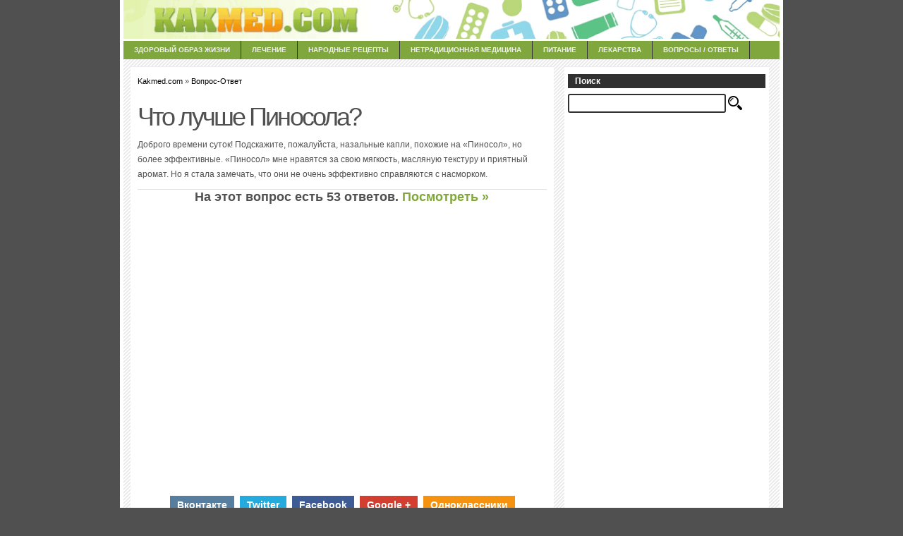

--- FILE ---
content_type: text/html; charset=UTF-8
request_url: https://kakmed.com/17586/chto-luchshe-pinosola/
body_size: 46437
content:
<!DOCTYPE html><html xmlns="http://www.w3.org/1999/xhtml" dir="ltr" lang="ru-RU"><head><meta http-equiv="Content-Type" content="text/html; charset=UTF-8" /><meta name="viewport" content="width=device-width, initial-scale=1.0" /><link media="all" href="https://kakmed.com/wp-content/cache/autoptimize/css/autoptimize_6cd7b302077ad108948a94df38e3a370.css" rel="stylesheet"><title>Что лучше Пиносола? &#8902; Народные рецепты лечения в вопросах и ответах</title><link rel="alternate" type="application/rss+xml" title="RSS 2.0" href="https://kakmed.com/feed/" /><link rel="shortcut icon" href="https://kakmed.com/favicon.ico" /><meta name='robots' content='index, follow, max-image-preview:large, max-snippet:-1, max-video-preview:-1' /><meta name="description" content="Что лучше Пиносола? &#8902; Лучшие народные средства и рецепты" /><link rel="canonical" href="https://kakmed.com/17586/chto-luchshe-pinosola/" /><meta property="og:locale" content="ru_RU" /><meta property="og:type" content="article" /><meta property="og:title" content="Что лучше Пиносола? &#8902; Народные рецепты лечения в вопросах и ответах" /><meta property="og:description" content="Что лучше Пиносола? &#8902; Лучшие народные средства и рецепты" /><meta property="og:url" content="https://kakmed.com/17586/chto-luchshe-pinosola/" /><meta property="og:site_name" content="Народные рецепты лечения в вопросах и ответах" /><meta property="article:published_time" content="2016-09-06T06:57:05+00:00" /><meta property="article:modified_time" content="2016-09-04T09:57:19+00:00" /><meta name="author" content="Инкогнито" /><meta name="twitter:card" content="summary_large_image" /><meta name="twitter:label1" content="Написано автором" /><meta name="twitter:data1" content="Инкогнито" /> <script type="application/ld+json" class="yoast-schema-graph">{"@context":"https://schema.org","@graph":[{"@type":"WebPage","@id":"https://kakmed.com/17586/chto-luchshe-pinosola/","url":"https://kakmed.com/17586/chto-luchshe-pinosola/","name":"Что лучше Пиносола? &#8902; Народные рецепты лечения в вопросах и ответах","isPartOf":{"@id":"https://kakmed.com/#website"},"datePublished":"2016-09-06T06:57:05+00:00","dateModified":"2016-09-04T09:57:19+00:00","author":{"@id":"https://kakmed.com/#/schema/person/01144cffe535a8f4fac35dcc26815646"},"description":"Что лучше Пиносола? &#8902; Лучшие народные средства и рецепты","breadcrumb":{"@id":"https://kakmed.com/17586/chto-luchshe-pinosola/#breadcrumb"},"inLanguage":"ru-RU","potentialAction":[{"@type":"ReadAction","target":["https://kakmed.com/17586/chto-luchshe-pinosola/"]}]},{"@type":"BreadcrumbList","@id":"https://kakmed.com/17586/chto-luchshe-pinosola/#breadcrumb","itemListElement":[{"@type":"ListItem","position":1,"name":"Главная страница","item":"https://kakmed.com/"},{"@type":"ListItem","position":2,"name":"Что лучше Пиносола?"}]},{"@type":"WebSite","@id":"https://kakmed.com/#website","url":"https://kakmed.com/","name":"Народные рецепты лечения в вопросах и ответах","description":"Лечение народными средствами. Проверенные рецепты народной медицины, проверенные медиками","potentialAction":[{"@type":"SearchAction","target":{"@type":"EntryPoint","urlTemplate":"https://kakmed.com/?s={search_term_string}"},"query-input":"required name=search_term_string"}],"inLanguage":"ru-RU"},{"@type":"Person","@id":"https://kakmed.com/#/schema/person/01144cffe535a8f4fac35dcc26815646","name":"Инкогнито","image":{"@type":"ImageObject","inLanguage":"ru-RU","@id":"https://kakmed.com/#/schema/person/image/","url":"https://secure.gravatar.com/avatar/82d8e978806c27fd10ddf96f1da33f8d?s=96&d=wp_user_avatar&r=g","contentUrl":"https://secure.gravatar.com/avatar/82d8e978806c27fd10ddf96f1da33f8d?s=96&d=wp_user_avatar&r=g","caption":"Инкогнито"},"description":"Я человек, который не хочер распространяться о своей личности"}]}</script> <link rel="stylesheet" href="https://kakmed.com/wp-content/cache/autoptimize/css/autoptimize_single_b92629e6c44fe3db9530c4d75c4abd10.css" type="text/css" media="all" /><link rel="stylesheet" href="https://kakmed.com/wp-content/cache/autoptimize/css/autoptimize_single_c3d302ee276c4a3b123cb809ad7dd7e1.css" type="text/css" media="screen" />  <script type='text/javascript'>/* ppress-frontend-script */
var pp_ajax_form = {"ajaxurl":"https:\/\/kakmed.com\/wp-admin\/admin-ajax.php","confirm_delete":"\u0412\u044b \u0443\u0432\u0435\u0440\u0435\u043d\u044b?","deleting_text":"\u0423\u0434\u0430\u043b\u0435\u043d\u0438\u0435...","deleting_error":"\u041f\u0440\u043e\u0438\u0437\u043e\u0448\u043b\u0430 \u043e\u0448\u0438\u0431\u043a\u0430. \u041f\u043e\u0436\u0430\u043b\u0443\u0439\u0441\u0442\u0430, \u043f\u043e\u043f\u0440\u043e\u0431\u0443\u0439\u0442\u0435 \u0435\u0449\u0435 \u0440\u0430\u0437.","nonce":"270c8fc816","disable_ajax_form":"false","is_checkout":"0","is_checkout_tax_enabled":"0"};
/* q2w3_fixed_widget */
var q2w3_sidebar_options = [{"sidebar":"sidebar-4","use_sticky_position":false,"margin_top":0,"margin_bottom":0,"stop_elements_selectors":"","screen_max_width":0,"screen_max_height":0,"widgets":["#text-3"]}];</script> <link rel="https://api.w.org/" href="https://kakmed.com/wp-json/" /><link rel="alternate" type="application/json" href="https://kakmed.com/wp-json/wp/v2/posts/17586" /><link rel="alternate" type="application/json+oembed" href="https://kakmed.com/wp-json/oembed/1.0/embed?url=https%3A%2F%2Fkakmed.com%2F17586%2Fchto-luchshe-pinosola%2F" /><link rel="alternate" type="text/xml+oembed" href="https://kakmed.com/wp-json/oembed/1.0/embed?url=https%3A%2F%2Fkakmed.com%2F17586%2Fchto-luchshe-pinosola%2F&#038;format=xml" /> <script async src="//pagead2.googlesyndication.com/pagead/js/adsbygoogle.js"></script> <script>(adsbygoogle = window.adsbygoogle || []).push({
          google_ad_client: "ca-pub-8509182124900662",
          enable_page_level_ads: true
     });</script> </head><body><div class="container"><header> <a href="https://kakmed.com/"><img src="https://kakmed.com/img/logo.png" class="img-responsive" alt="" height="56" width="940"/></a></header><div class="navbar navbar-default navbar-static-top" role="navigation"><div class="navbar-header"> <button type="button" class="navbar-toggle" data-toggle="collapse" data-target=".navbar-collapse"> <span class="sr-only">Toggle navigation</span> <span class="icon-bar"></span> <span class="icon-bar"></span> <span class="icon-bar"></span> </button></div><div class="navbar-collapse collapse"><ul><ul id="menu-header-menu-2" class="nav navbar-nav"><li id="menu-item-15265" class="menu-item menu-item-type-taxonomy menu-item-object-category menu-item-15265"><a title="Здоровый образ жизни" href="https://kakmed.com/bud-zdorov/">Здоровый образ жизни</a></li><li id="menu-item-15269" class="menu-item menu-item-type-taxonomy menu-item-object-category menu-item-15269"><a title="Лечение" href="https://kakmed.com/lechenie/">Лечение</a></li><li id="menu-item-15272" class="menu-item menu-item-type-taxonomy menu-item-object-category menu-item-15272"><a title="Народные рецепты" href="https://kakmed.com/nar-recepti/">Народные рецепты</a></li><li id="menu-item-15274" class="menu-item menu-item-type-taxonomy menu-item-object-category menu-item-15274"><a title="Нетрадиционная медицина" href="https://kakmed.com/netradicii/">Нетрадиционная медицина</a></li><li id="menu-item-15275" class="menu-item menu-item-type-taxonomy menu-item-object-category menu-item-15275"><a title="Питание" href="https://kakmed.com/pitanie/">Питание</a></li><li id="menu-item-15264" class="menu-item menu-item-type-custom menu-item-object-custom menu-item-15264"><a title="Лекарства" href="http://lekarstva.kakmed.com/">Лекарства</a></li><li id="menu-item-15284" class="menu-item menu-item-type-taxonomy menu-item-object-category current-post-ancestor current-menu-parent current-post-parent menu-item-15284"><a title="Вопросы / Ответы" href="https://kakmed.com/vopros-otvet/">Вопросы / Ответы</a></li></ul></ul></div></div><div class="row"><div id="top" class="clearfloat"><div class="row" style="background:#eee url(https://kakmed.com/wp-content/themes/art/images/diag_stripe.gif) repeat;"><div id="page" class="col-xs-12 col-sm-8 clearfloat" style="background:#eee url(https://kakmed.com/wp-content/themes/art/images/diag_stripe.gif) repeat;"><div id="content"><div class="post" id="post-17586"> <span id="map"><a href="https://kakmed.com/">Kakmed.com</a> &raquo; <a href="https://kakmed.com/vopros-otvet/" rel="category tag">Вопрос-Ответ</a></span><h1 class="title">Что лучше Пиносола?</h1><div class="entry clearfloat"><p>Доброго времени суток! Подскажите, пожалуйста, назальные капли, похожие на &#171;Пиносол&#187;, но более эффективные. &#171;Пиносол&#187; мне нравятся за свою мягкость, масляную текстуру и приятный аромат. Но я стала замечать, что они не очень эффективно справляются с насморком.</p></div></div><div style="text-align:center;margin:0 0 5px 0;font-size:18px;font-weight:bold;">На этот вопрос есть 53 ответов. <a style="color:#80A73E;font-weight:bold;" href="#comments">Посмотреть &raquo;</a></div><div style="margin:0px 0 0px 0;text-align:center;"> <script async src="//pagead2.googlesyndication.com/pagead/js/adsbygoogle.js"></script>  <ins class="adsbygoogle kakmed_after_art_multiadapt"
 style="display:inline-block"
 data-ad-client="ca-pub-8509182124900662"
 data-ad-slot="2927589794"></ins> <script>(adsbygoogle = window.adsbygoogle || []).push({});</script> <div class="social"> <a class="vkontakte" href="http://vkontakte.ru/share.php?url=https://kakmed.com/17586/chto-luchshe-pinosola/&image=">Вконтакте</a> <a class="twitter" href="http://twitter.com/home/?status=Что лучше Пиносола? - https://kakmed.com/?p=17586 via kakmed" title="Твитнуть!" rel="nofollow" target="_blank">Twitter</a> <a class="facebook" href="http://www.facebook.com/sharer.php?u=https://kakmed.com/17586/chto-luchshe-pinosola/&t=Что лучше Пиносола?">Facebook</a> <a class="google-plus" target="_blank" href="https://plus.google.com/share?url=https://kakmed.com/17586/chto-luchshe-pinosola/" onclick="window.open('https://plus.google.com/share?url=https://kakmed.com/17586/chto-luchshe-pinosola/','gplusshare','width=600,height=400,left='+(screen.availWidth/2-225)+',top='+(screen.availHeight/2-150)+'');return false;">Google +</a> <a class="odnoklass" target="_blank" href="http://www.odnoklassniki.ru/dk?st.cmd=addShare&st.s=1&st.comments=Что лучше Пиносола?&st._surl=https://kakmed.com/17586/chto-luchshe-pinosola/">Одноклассники</a></div><div id="yandex_ad" style="display: inline-block;"><div id="yandex_rtb_R-A-75179-1" class="yandex-adaptive"></div> <script type="text/javascript">(function(w, d, n, s, t) {
        w[n] = w[n] || [];
        w[n].push(function() {
            Ya.Context.AdvManager.render({
                blockId: "R-A-75179-1",
                renderTo: "yandex_rtb_R-A-75179-1",
                async: true
            });
        });
        t = d.getElementsByTagName("script")[0];
        s = d.createElement("script");
        s.type = "text/javascript";
        s.src = "//an.yandex.ru/system/context.js";
        s.async = true;
        t.parentNode.insertBefore(s, t);
    })(this, this.document, "yandexContextAsyncCallbacks");</script> </div></div><div id="stats" class="clearfloat"><span class="left">Автор: Инкогнито</span><span class="right">06.09.2016</span></div><div id="comments"><div class="dencomm">комментария 53 &raquo;</div><ul class="commentlist" id="singlecomments"><li class="comment even thread-even depth-1" id="comment-28955"><div id="div-comment-28955" class="comment-body"><div class="comment-author vcard"> <img alt='' src='https://kakmed.com/img/2015/03/0avatar.gif' srcset='https://kakmed.com/img/2015/03/0avatar.gif 2x' class='avatar avatar-45 photo' height='45' width='45' decoding='async'/> <cite class="fn">Юлия</cite><span class="says">:</span></div><div class="comment-meta commentmetadata"> <a href="https://kakmed.com/17586/chto-luchshe-pinosola/#comment-28955">06.09.2016 в 13:01</a></div><p>Попробуйте Пиновит. Он недорогой и схожий по составу с Пиносолом. Я как-то заменила им Пиносол. Его не было в аптеке и я попросила что-то действенное. Мне понравился. И аромат мятный как мне нравится. Сразу пробивает. А еще можете попробовать Аспектон. Он значительно дороже, зато эффект моментальный. Дышать намного легче  и удобно что распыляется.</p></div></li><li class="comment odd alt thread-odd thread-alt depth-1" id="comment-28956"><div id="div-comment-28956" class="comment-body"><div class="comment-author vcard"> <img alt='' src='https://secure.gravatar.com/avatar/15796c982dc508483f6a37cc15564f6b?s=45&#038;d=wp_user_avatar&#038;r=g' srcset='https://secure.gravatar.com/avatar/15796c982dc508483f6a37cc15564f6b?s=90&#038;d=wp_user_avatar&#038;r=g 2x' class='avatar avatar-45 photo' height='45' width='45' decoding='async'/> <cite class="fn">Александр</cite><span class="says">:</span></div><div class="comment-meta commentmetadata"> <a href="https://kakmed.com/17586/chto-luchshe-pinosola/#comment-28956">06.09.2016 в 13:57</a></div><p>Попробуйте препарат Деринат. Фактически это жидкость без каких-либо включений масел. Данный препарат назначают даже детям первых месяцев жизни. Вы можете закапывать Деринат. Им можно промывать пазухи носа.</p></div></li><li class="comment even thread-even depth-1" id="comment-28958"><div id="div-comment-28958" class="comment-body"><div class="comment-author vcard"> <img alt='' src='https://secure.gravatar.com/avatar/43ca536f3eee0b1dcadfe8c196798610?s=45&#038;d=wp_user_avatar&#038;r=g' srcset='https://secure.gravatar.com/avatar/43ca536f3eee0b1dcadfe8c196798610?s=90&#038;d=wp_user_avatar&#038;r=g 2x' class='avatar avatar-45 photo' height='45' width='45' decoding='async'/> <cite class="fn">Екатерина</cite><span class="says">:</span></div><div class="comment-meta commentmetadata"> <a href="https://kakmed.com/17586/chto-luchshe-pinosola/#comment-28958">06.09.2016 в 15:50</a></div><p>Значит, Пиносол не может устранить причину.  Если заболевание вирусного характера, применение Пиносола может вызвать осложнение. Сходите лучше к врачу. А вообще, я бы порекомендовала использование небулайзера.</p></div></li><li class="comment odd alt thread-odd thread-alt depth-1" id="comment-28966"><div id="div-comment-28966" class="comment-body"><div class="comment-author vcard"> <img alt='' src='https://kakmed.com/img/2015/03/0avatar.gif' srcset='https://kakmed.com/img/2015/03/0avatar.gif 2x' class='avatar avatar-45 photo' height='45' width='45' loading='lazy' decoding='async'/> <cite class="fn">Ольга</cite><span class="says">:</span></div><div class="comment-meta commentmetadata"> <a href="https://kakmed.com/17586/chto-luchshe-pinosola/#comment-28966">07.09.2016 в 17:34</a></div><p>Я бы сказала, что Пиносол совсем не помогает при насморке. Скорее эти капли для профилактики или при первых симптомах (зуд в носу, чиханье). С таким же эффектом обычное мятное масло или масло чайного дерева.</p></div></li><li class="comment even thread-even depth-1" id="comment-28967"><div id="div-comment-28967" class="comment-body"><div class="comment-author vcard"> <img alt='' src='https://kakmed.com/img/2015/03/0avatar.gif' srcset='https://kakmed.com/img/2015/03/0avatar.gif 2x' class='avatar avatar-45 photo' height='45' width='45' loading='lazy' decoding='async'/> <cite class="fn">Алена</cite><span class="says">:</span></div><div class="comment-meta commentmetadata"> <a href="https://kakmed.com/17586/chto-luchshe-pinosola/#comment-28967">07.09.2016 в 18:10</a></div><p>Я бы на вашем месте у врача проконсультировалась. Вполне возможно, что некоторые аналоги Пиносола вам не подходят и могут в итоге вызвать сильную аллергию.</p></div></li><li class="comment odd alt thread-odd thread-alt depth-1" id="comment-28974"><div id="div-comment-28974" class="comment-body"><div class="comment-author vcard"> <img alt='' src='https://kakmed.com/img/2015/03/0avatar.gif' srcset='https://kakmed.com/img/2015/03/0avatar.gif 2x' class='avatar avatar-45 photo' height='45' width='45' loading='lazy' decoding='async'/> <cite class="fn">Юлия</cite><span class="says">:</span></div><div class="comment-meta commentmetadata"> <a href="https://kakmed.com/17586/chto-luchshe-pinosola/#comment-28974">07.09.2016 в 21:06</a></div><p>Есть множество других препаратов: Нок-спрей, Эвказолин, Назик и т.д. Все они мягкие и хорошо помогают от насморка. Так же есть маслянистые растворы от насморка, главное чтобы не было аллергии на какой-то компонент.</p></div></li><li class="comment even thread-even depth-1" id="comment-28975"><div id="div-comment-28975" class="comment-body"><div class="comment-author vcard"> <img alt='' src='https://secure.gravatar.com/avatar/fe6e4d0c20534a1fbbbcb33a04dc1b78?s=45&#038;d=wp_user_avatar&#038;r=g' srcset='https://secure.gravatar.com/avatar/fe6e4d0c20534a1fbbbcb33a04dc1b78?s=90&#038;d=wp_user_avatar&#038;r=g 2x' class='avatar avatar-45 photo' height='45' width='45' loading='lazy' decoding='async'/> <cite class="fn">Настя В</cite><span class="says">:</span></div><div class="comment-meta commentmetadata"> <a href="https://kakmed.com/17586/chto-luchshe-pinosola/#comment-28975">07.09.2016 в 22:54</a></div><p>У моего ребенка от пиносола появилась аллергия. Лучше всего нам помогает Отривин. а уже после промывания носа Аквалор-Беби закапываю.</p></div></li><li class="comment odd alt thread-odd thread-alt depth-1" id="comment-28977"><div id="div-comment-28977" class="comment-body"><div class="comment-author vcard"> <img alt='' src='https://secure.gravatar.com/avatar/30e2b40803c64f4b3d8f03446876fe55?s=45&#038;d=wp_user_avatar&#038;r=g' srcset='https://secure.gravatar.com/avatar/30e2b40803c64f4b3d8f03446876fe55?s=90&#038;d=wp_user_avatar&#038;r=g 2x' class='avatar avatar-45 photo' height='45' width='45' loading='lazy' decoding='async'/> <cite class="fn">Владимир Герман</cite><span class="says">:</span></div><div class="comment-meta commentmetadata"> <a href="https://kakmed.com/17586/chto-luchshe-pinosola/#comment-28977">08.09.2016 в 00:53</a></div><p>Выбор есть: &#171;Эвкасепт&#187;, &#171;Пиновит&#187;, &#171;Ринофлуимуцил&#187; и некоторые другие препараты являются аналогами &#171;Пиносола&#187;. Почитайте инструкции по применению этих препаратов, а еще лучше, посоветуйтесь с лечащим врачом и пробуйте найти достойную замену &#171;Пиносолу&#187;.</p></div></li><li class="comment even thread-even depth-1" id="comment-28979"><div id="div-comment-28979" class="comment-body"><div class="comment-author vcard"> <img alt='' src='https://secure.gravatar.com/avatar/da7056e9c004cee325cfbefd2ec8e6a1?s=45&#038;d=wp_user_avatar&#038;r=g' srcset='https://secure.gravatar.com/avatar/da7056e9c004cee325cfbefd2ec8e6a1?s=90&#038;d=wp_user_avatar&#038;r=g 2x' class='avatar avatar-45 photo' height='45' width='45' loading='lazy' decoding='async'/> <cite class="fn">Елена</cite><span class="says">:</span></div><div class="comment-meta commentmetadata"> <a href="https://kakmed.com/17586/chto-luchshe-pinosola/#comment-28979">08.09.2016 в 02:08</a></div><p>Если интересует натуральный препарат, то советую найти и купить масло грейпфрутовых косточек, которое разводить водичкой и капать в нос.</p></div></li><li class="comment odd alt thread-odd thread-alt depth-1" id="comment-28980"><div id="div-comment-28980" class="comment-body"><div class="comment-author vcard"> <img alt='' src='https://kakmed.com/img/2015/03/0avatar.gif' srcset='https://kakmed.com/img/2015/03/0avatar.gif 2x' class='avatar avatar-45 photo' height='45' width='45' loading='lazy' decoding='async'/> <cite class="fn">Анастасия</cite><span class="says">:</span></div><div class="comment-meta commentmetadata"> <a href="https://kakmed.com/17586/chto-luchshe-pinosola/#comment-28980">08.09.2016 в 03:50</a></div><p>Если вы хотите использовать препараты на натуральной растительной основе, можете попробовать Насодрен. Он cодержит экстракт цикламена европейского, который эффективно борется с ринитами, синуситами, гайморитами, фронтитами и другими заболеваниями носа и околоносовых пазух.</p></div></li><li class="comment even thread-even depth-1" id="comment-28982"><div id="div-comment-28982" class="comment-body"><div class="comment-author vcard"> <img alt='' src='https://kakmed.com/img/2015/03/0avatar.gif' srcset='https://kakmed.com/img/2015/03/0avatar.gif 2x' class='avatar avatar-45 photo' height='45' width='45' loading='lazy' decoding='async'/> <cite class="fn">Аня</cite><span class="says">:</span></div><div class="comment-meta commentmetadata"> <a href="https://kakmed.com/17586/chto-luchshe-pinosola/#comment-28982">08.09.2016 в 07:06</a></div><p>Сейчас очень много различных препаратов от насморка и подобрать их можно только индивидуально. Мне “Пиносол” не помогает, я использую эмульсию «Санорин». Эта эмульсия не ароматная, но при насморке помогает очень хорошо.</p></div></li><li class="comment odd alt thread-odd thread-alt depth-1" id="comment-28984"><div id="div-comment-28984" class="comment-body"><div class="comment-author vcard"> <img alt='' src='https://secure.gravatar.com/avatar/c0de9cb702e9bcd5adec6989f06abadd?s=45&#038;d=wp_user_avatar&#038;r=g' srcset='https://secure.gravatar.com/avatar/c0de9cb702e9bcd5adec6989f06abadd?s=90&#038;d=wp_user_avatar&#038;r=g 2x' class='avatar avatar-45 photo' height='45' width='45' loading='lazy' decoding='async'/> <cite class="fn">Диана</cite><span class="says">:</span></div><div class="comment-meta commentmetadata"> <a href="https://kakmed.com/17586/chto-luchshe-pinosola/#comment-28984">08.09.2016 в 10:12</a></div><p>Я не видела вообще пользы от Пиносола, а вот промывание носа морской водой мне очень помогло. В аптеках продаются специальные бутылочки с пульверизаторами для промывания носа и горла.</p></div></li><li class="comment even thread-even depth-1" id="comment-28986"><div id="div-comment-28986" class="comment-body"><div class="comment-author vcard"> <img alt='' src='https://secure.gravatar.com/avatar/b97a49554f2450d8cf0fe57c2acdfdc6?s=45&#038;d=wp_user_avatar&#038;r=g' srcset='https://secure.gravatar.com/avatar/b97a49554f2450d8cf0fe57c2acdfdc6?s=90&#038;d=wp_user_avatar&#038;r=g 2x' class='avatar avatar-45 photo' height='45' width='45' loading='lazy' decoding='async'/> <cite class="fn">Максим</cite><span class="says">:</span></div><div class="comment-meta commentmetadata"> <a href="https://kakmed.com/17586/chto-luchshe-pinosola/#comment-28986">08.09.2016 в 10:45</a></div><p>Просто он не справляется с насморком, он лишь улучшает дыхания носа вовремя острой фазы насморка. Попробуйте для этого масла шалфея или эвкалипта. А для самого насморка используйте тизин.</p></div></li><li class="comment odd alt thread-odd thread-alt depth-1" id="comment-28987"><div id="div-comment-28987" class="comment-body"><div class="comment-author vcard"> <img alt='' src='https://secure.gravatar.com/avatar/5939a20242a638d79052011edf23a6aa?s=45&#038;d=wp_user_avatar&#038;r=g' srcset='https://secure.gravatar.com/avatar/5939a20242a638d79052011edf23a6aa?s=90&#038;d=wp_user_avatar&#038;r=g 2x' class='avatar avatar-45 photo' height='45' width='45' loading='lazy' decoding='async'/> <cite class="fn">Виталина</cite><span class="says">:</span></div><div class="comment-meta commentmetadata"> <a href="https://kakmed.com/17586/chto-luchshe-pinosola/#comment-28987">08.09.2016 в 12:08</a></div><p>Эффективное средство от насморка &#8212; это Делуфен. Удобно, что этот препарат выпускается в виде спрея. Также, недавно мы с семьей активно начались пользоваться каплями для носа серии Алифарм. Эти капли сделаны на масляной основе. Есть разные серии Алифарм: с алое, с цикламеном, с пантенолом и т.д.</p></div></li><li class="comment even thread-even depth-1" id="comment-28988"><div id="div-comment-28988" class="comment-body"><div class="comment-author vcard"> <img alt='' src='https://kakmed.com/img/2015/03/0avatar.gif' srcset='https://kakmed.com/img/2015/03/0avatar.gif 2x' class='avatar avatar-45 photo' height='45' width='45' loading='lazy' decoding='async'/> <cite class="fn">Анна</cite><span class="says">:</span></div><div class="comment-meta commentmetadata"> <a href="https://kakmed.com/17586/chto-luchshe-pinosola/#comment-28988">08.09.2016 в 12:57</a></div><p>&#171;Пиносол&#187; покупала всего один раз, и разочаровавшись в его эффективности, покупаю и на далее быстродействующее и проверенное годами средство &#8212; &#171;Називин&#187;.</p></div></li><li class="comment odd alt thread-odd thread-alt depth-1" id="comment-28992"><div id="div-comment-28992" class="comment-body"><div class="comment-author vcard"> <img alt='' src='https://secure.gravatar.com/avatar/42b7c41fc1b82fa59f5764147523071d?s=45&#038;d=wp_user_avatar&#038;r=g' srcset='https://secure.gravatar.com/avatar/42b7c41fc1b82fa59f5764147523071d?s=90&#038;d=wp_user_avatar&#038;r=g 2x' class='avatar avatar-45 photo' height='45' width='45' loading='lazy' decoding='async'/> <cite class="fn">Игорь</cite><span class="says">:</span></div><div class="comment-meta commentmetadata"> <a href="https://kakmed.com/17586/chto-luchshe-pinosola/#comment-28992">09.09.2016 в 01:07</a></div><p>Я в последнее время, при простуде нос не капаю, а промываю спреем Аква Марис &#8212; это очищенная вода Мертвого моря. Средство, довольно эффективное и насморк быстро проходит.</p></div></li><li class="comment even thread-even depth-1" id="comment-28996"><div id="div-comment-28996" class="comment-body"><div class="comment-author vcard"> <img alt='' src='https://secure.gravatar.com/avatar/524f080de0eead0e4a051db6f629294d?s=45&#038;d=wp_user_avatar&#038;r=g' srcset='https://secure.gravatar.com/avatar/524f080de0eead0e4a051db6f629294d?s=90&#038;d=wp_user_avatar&#038;r=g 2x' class='avatar avatar-45 photo' height='45' width='45' loading='lazy' decoding='async'/> <cite class="fn">Елена Р</cite><span class="says">:</span></div><div class="comment-meta commentmetadata"> <a href="https://kakmed.com/17586/chto-luchshe-pinosola/#comment-28996">09.09.2016 в 08:16</a></div><p>Практически все средства от насморка сделаны из одних и тех же ингредиентов. Почти все они на эфирном масле эвкалипта и их действие практически одинаково, они сушат носовую полость. Так что лично мое мнение что все равно, что применять, лишь бы был результат.</p></div></li><li class="comment odd alt thread-odd thread-alt depth-1" id="comment-28997"><div id="div-comment-28997" class="comment-body"><div class="comment-author vcard"> <img alt='' src='https://kakmed.com/img/2015/03/0avatar.gif' srcset='https://kakmed.com/img/2015/03/0avatar.gif 2x' class='avatar avatar-45 photo' height='45' width='45' loading='lazy' decoding='async'/> <cite class="fn">Елена</cite><span class="says">:</span></div><div class="comment-meta commentmetadata"> <a href="https://kakmed.com/17586/chto-luchshe-pinosola/#comment-28997">09.09.2016 в 09:51</a></div><p>Мне пиносол вообще не помогает. Обычно с насморком я борюсь леденцами с содержанием эвкалипта. Были такие таблетки Аджисепт с эвкалиптом. Мне очень помогали первое время. А сейчас я просто жую мятные и с эвкалиптом жвачки. Конечно, это не лечение, но на какое-то время помогает от течения из носа. А дома уже в комплексе лечение + промывание + полоскания.</p></div></li><li class="comment even thread-even depth-1" id="comment-28998"><div id="div-comment-28998" class="comment-body"><div class="comment-author vcard"> <img alt='' src='https://secure.gravatar.com/avatar/722bb03e01e121f11f8ecbd7a3b32dc3?s=45&#038;d=wp_user_avatar&#038;r=g' srcset='https://secure.gravatar.com/avatar/722bb03e01e121f11f8ecbd7a3b32dc3?s=90&#038;d=wp_user_avatar&#038;r=g 2x' class='avatar avatar-45 photo' height='45' width='45' loading='lazy' decoding='async'/> <cite class="fn">елена</cite><span class="says">:</span></div><div class="comment-meta commentmetadata"> <a href="https://kakmed.com/17586/chto-luchshe-pinosola/#comment-28998">09.09.2016 в 10:21</a></div><p>Нам врач выписал оральные капли Мили Носик, удивительно, что капаешь ребенку в рот, а отек снимается в носу, еще и борется с симптомами простуды. Это для тех детей, кто не хочет, чтобы брызгали в нос капли.</p></div></li><li class="comment odd alt thread-odd thread-alt depth-1" id="comment-29004"><div id="div-comment-29004" class="comment-body"><div class="comment-author vcard"> <img alt='' src='https://secure.gravatar.com/avatar/b6f997ceea419970bc5bd842bc77e7ee?s=45&#038;d=wp_user_avatar&#038;r=g' srcset='https://secure.gravatar.com/avatar/b6f997ceea419970bc5bd842bc77e7ee?s=90&#038;d=wp_user_avatar&#038;r=g 2x' class='avatar avatar-45 photo' height='45' width='45' loading='lazy' decoding='async'/> <cite class="fn">Алёна</cite><span class="says">:</span></div><div class="comment-meta commentmetadata"> <a href="https://kakmed.com/17586/chto-luchshe-pinosola/#comment-29004">10.09.2016 в 00:29</a></div><p>Лично мне очень нравится Пиновит, он меня всегда спасает. Вот только надо отметить, что в случае, когда постоянно пользоваться одним и тем же препаратом, то организм к нему привыкает и нужен более сильный препарат. Попробуйте еще проконсультироваться с доктором.</p></div></li><li class="comment even thread-even depth-1" id="comment-29006"><div id="div-comment-29006" class="comment-body"><div class="comment-author vcard"> <img alt='' src='https://kakmed.com/img/2015/03/0avatar.gif' srcset='https://kakmed.com/img/2015/03/0avatar.gif 2x' class='avatar avatar-45 photo' height='45' width='45' loading='lazy' decoding='async'/> <cite class="fn">Катя</cite><span class="says">:</span></div><div class="comment-meta commentmetadata"> <a href="https://kakmed.com/17586/chto-luchshe-pinosola/#comment-29006">10.09.2016 в 09:00</a></div><p>Вместе Пинасола можно покупать Санорин, он более эффективнее действует. Стоят и то, и другое лекарство примерно одинаково, ну может Санорин немного подешевле будет даже.</p></div></li><li class="comment odd alt thread-odd thread-alt depth-1" id="comment-29008"><div id="div-comment-29008" class="comment-body"><div class="comment-author vcard"> <img alt='' src='https://secure.gravatar.com/avatar/aaa11879dba7829af82e336e2cf4fc13?s=45&#038;d=wp_user_avatar&#038;r=g' srcset='https://secure.gravatar.com/avatar/aaa11879dba7829af82e336e2cf4fc13?s=90&#038;d=wp_user_avatar&#038;r=g 2x' class='avatar avatar-45 photo' height='45' width='45' loading='lazy' decoding='async'/> <cite class="fn">Дмитрий</cite><span class="says">:</span></div><div class="comment-meta commentmetadata"> <a href="https://kakmed.com/17586/chto-luchshe-pinosola/#comment-29008">10.09.2016 в 11:12</a></div><p>Любые аптечные капли и спреи, если их применять постоянно постепенно потеряют эффективность. Тем более каплями вообще насморк вряд ли можно именно вылечить, разве что частично снять симптомы, пока организм справляется с недомоганием. Я &#171;Назомарин&#187; иногда использую, вроде помогает. Но лучше лекарствами не увлекаться, а просто промывать раствором морской соли и делать ингаляции с эфирным маслом эвкалипта.</p></div></li><li class="comment even thread-even depth-1" id="comment-29009"><div id="div-comment-29009" class="comment-body"><div class="comment-author vcard"> <img alt='' src='https://kakmed.com/img/2015/03/0avatar.gif' srcset='https://kakmed.com/img/2015/03/0avatar.gif 2x' class='avatar avatar-45 photo' height='45' width='45' loading='lazy' decoding='async'/> <cite class="fn">Марина</cite><span class="says">:</span></div><div class="comment-meta commentmetadata"> <a href="https://kakmed.com/17586/chto-luchshe-pinosola/#comment-29009">10.09.2016 в 12:07</a></div><p>При насморке у меня нос сильно заложен, обычно пользуюсь сосудосуживающими каплями. Нок-спреем пользуюсь последнее время. Попробуйте, а при сильной простуде и к врачу обращайтесь. Пиносол мне тоже показался неэффективным.</p></div></li><li class="comment odd alt thread-odd thread-alt depth-1" id="comment-29012"><div id="div-comment-29012" class="comment-body"><div class="comment-author vcard"> <img alt='' src='https://secure.gravatar.com/avatar/d739e2b8bc15d9263b82a23b403b5d2d?s=45&#038;d=wp_user_avatar&#038;r=g' srcset='https://secure.gravatar.com/avatar/d739e2b8bc15d9263b82a23b403b5d2d?s=90&#038;d=wp_user_avatar&#038;r=g 2x' class='avatar avatar-45 photo' height='45' width='45' loading='lazy' decoding='async'/> <cite class="fn">Тереза</cite><span class="says">:</span></div><div class="comment-meta commentmetadata"> <a href="https://kakmed.com/17586/chto-luchshe-pinosola/#comment-29012">10.09.2016 в 16:02</a></div><p>Пиносол прописывают тем, кто вдруг заболел во время беременности. Он мягкий и безобидный. Если нужно такое как раз средство &#8212; то лучше пиносола не найти. А если надо уничтожать активно микробы в носовом проходе &#8212; то нужно что &#8212; то типа антибиотиков!</p></div></li><li class="comment even thread-even depth-1" id="comment-29015"><div id="div-comment-29015" class="comment-body"><div class="comment-author vcard"> <img alt='' src='https://kakmed.com/img/2015/03/0avatar.gif' srcset='https://kakmed.com/img/2015/03/0avatar.gif 2x' class='avatar avatar-45 photo' height='45' width='45' loading='lazy' decoding='async'/> <cite class="fn">Виталий</cite><span class="says">:</span></div><div class="comment-meta commentmetadata"> <a href="https://kakmed.com/17586/chto-luchshe-pinosola/#comment-29015">10.09.2016 в 18:18</a></div><p>попробуйте АКВА МАРИС для промывания носа для моих маленьких помогал так что пробуйте.</p></div></li><li class="comment odd alt thread-odd thread-alt depth-1" id="comment-29028"><div id="div-comment-29028" class="comment-body"><div class="comment-author vcard"> <img alt='' src='https://kakmed.com/img/2015/03/0avatar.gif' srcset='https://kakmed.com/img/2015/03/0avatar.gif 2x' class='avatar avatar-45 photo' height='45' width='45' loading='lazy' decoding='async'/> <cite class="fn">Артем Н</cite><span class="says">:</span></div><div class="comment-meta commentmetadata"> <a href="https://kakmed.com/17586/chto-luchshe-pinosola/#comment-29028">11.09.2016 в 13:39</a></div><p>Похожие на Пинасол есть Эвкасепт, Отривин, Ментол, Назол Адванс. Это все препараты на масляной основе, но если Пиносол вам слабо помогает, то и эти не будут столь эффективны.</p></div></li><li class="comment even thread-even depth-1" id="comment-29029"><div id="div-comment-29029" class="comment-body"><div class="comment-author vcard"> <img alt='' src='https://kakmed.com/img/2015/03/0avatar.gif' srcset='https://kakmed.com/img/2015/03/0avatar.gif 2x' class='avatar avatar-45 photo' height='45' width='45' loading='lazy' decoding='async'/> <cite class="fn">Анна</cite><span class="says">:</span></div><div class="comment-meta commentmetadata"> <a href="https://kakmed.com/17586/chto-luchshe-pinosola/#comment-29029">11.09.2016 в 13:50</a></div><p>Лично мне больше нравится &#171;Аква Марис&#187; препарат на основе морской воды. Выпускается в виде капель и спрея. Подходит даже грудным детям.Я предпочитаю спрей.</p></div></li><li class="comment odd alt thread-odd thread-alt depth-1" id="comment-29030"><div id="div-comment-29030" class="comment-body"><div class="comment-author vcard"> <img alt='' src='https://secure.gravatar.com/avatar/a381bfc2f82711f0b7baba5b575bc7b8?s=45&#038;d=wp_user_avatar&#038;r=g' srcset='https://secure.gravatar.com/avatar/a381bfc2f82711f0b7baba5b575bc7b8?s=90&#038;d=wp_user_avatar&#038;r=g 2x' class='avatar avatar-45 photo' height='45' width='45' loading='lazy' decoding='async'/> <cite class="fn">Александр Ф</cite><span class="says">:</span></div><div class="comment-meta commentmetadata"> <a href="https://kakmed.com/17586/chto-luchshe-pinosola/#comment-29030">11.09.2016 в 15:15</a></div><p>Использую &#171;Риностоп&#187;. Он недорогой, а действует как и остальные сосудосуживающие препараты. Но больше 5-ти дней ими пользоваться нельзя. Идет привыкание.</p></div></li><li class="comment even thread-even depth-1" id="comment-29038"><div id="div-comment-29038" class="comment-body"><div class="comment-author vcard"> <img alt='' src='https://secure.gravatar.com/avatar/ba2f710af1907c1430ebf1c9975855bf?s=45&#038;d=wp_user_avatar&#038;r=g' srcset='https://secure.gravatar.com/avatar/ba2f710af1907c1430ebf1c9975855bf?s=90&#038;d=wp_user_avatar&#038;r=g 2x' class='avatar avatar-45 photo' height='45' width='45' loading='lazy' decoding='async'/> <cite class="fn">Ася</cite><span class="says">:</span></div><div class="comment-meta commentmetadata"> <a href="https://kakmed.com/17586/chto-luchshe-pinosola/#comment-29038">12.09.2016 в 04:23</a></div><p>А  мне нравится аквамарис, очень приятный. Риностоп тоже неплохой, Називин также покупаю.</p></div></li><li class="comment odd alt thread-odd thread-alt depth-1" id="comment-29042"><div id="div-comment-29042" class="comment-body"><div class="comment-author vcard"> <img alt='' src='https://kakmed.com/img/2015/03/0avatar.gif' srcset='https://kakmed.com/img/2015/03/0avatar.gif 2x' class='avatar avatar-45 photo' height='45' width='45' loading='lazy' decoding='async'/> <cite class="fn">Зинаида</cite><span class="says">:</span></div><div class="comment-meta commentmetadata"> <a href="https://kakmed.com/17586/chto-luchshe-pinosola/#comment-29042">12.09.2016 в 12:41</a></div><p>Мне нравится виброцил, это действительно капли, которые помогают и при вирусном наскорке и при заложенности носа при аллергии. Мы им пользуемся всей семьёй.</p></div></li><li class="comment even thread-even depth-1" id="comment-29045"><div id="div-comment-29045" class="comment-body"><div class="comment-author vcard"> <img alt='' src='https://kakmed.com/img/2015/03/0avatar.gif' srcset='https://kakmed.com/img/2015/03/0avatar.gif 2x' class='avatar avatar-45 photo' height='45' width='45' loading='lazy' decoding='async'/> <cite class="fn">Анна</cite><span class="says">:</span></div><div class="comment-meta commentmetadata"> <a href="https://kakmed.com/17586/chto-luchshe-pinosola/#comment-29045">12.09.2016 в 16:48</a></div><p>Не знаю, как вы пользуетесь Пиносолом &#8212; у меня от него аллергия началась. Мне подошел спрей Снуп &#8212; не противный, быстро справляется с заложенностью и насморком и стоит не дорого.</p></div></li><li class="comment odd alt thread-odd thread-alt depth-1" id="comment-29047"><div id="div-comment-29047" class="comment-body"><div class="comment-author vcard"> <img alt='' src='https://kakmed.com/img/2015/03/0avatar.gif' srcset='https://kakmed.com/img/2015/03/0avatar.gif 2x' class='avatar avatar-45 photo' height='45' width='45' loading='lazy' decoding='async'/> <cite class="fn">Любовь</cite><span class="says">:</span></div><div class="comment-meta commentmetadata"> <a href="https://kakmed.com/17586/chto-luchshe-pinosola/#comment-29047">12.09.2016 в 17:58</a></div><p>Вариантов огромное количество, я пользуюсь Аква Марис но только очень редко и не долго. Пиносолом я тоже пользовалась, хорошо справляется с задачей, мне кажется у вас уже привычка выработалась. Хочу напомнить что такими препаратами можно пользоваться не больше 7 дней, если Вы не можете справиться с проблемой уже дольше, обратитесь к врачу!</p></div></li><li class="comment even thread-even depth-1" id="comment-29050"><div id="div-comment-29050" class="comment-body"><div class="comment-author vcard"> <img alt='' src='https://secure.gravatar.com/avatar/cd56562083c57b183c206e3c130c28c7?s=45&#038;d=wp_user_avatar&#038;r=g' srcset='https://secure.gravatar.com/avatar/cd56562083c57b183c206e3c130c28c7?s=90&#038;d=wp_user_avatar&#038;r=g 2x' class='avatar avatar-45 photo' height='45' width='45' loading='lazy' decoding='async'/> <cite class="fn">Милена</cite><span class="says">:</span></div><div class="comment-meta commentmetadata"> <a href="https://kakmed.com/17586/chto-luchshe-pinosola/#comment-29050">13.09.2016 в 09:07</a></div><p>Да у вас просто привыкание пошло, потому и не помогает. С тем же успехом можно растворить морскую соль в кипяченой воде, добавить несколько капель спиртового раствора прополиса и промывать нос от слизи.</p></div></li><li class="comment odd alt thread-odd thread-alt depth-1" id="comment-29052"><div id="div-comment-29052" class="comment-body"><div class="comment-author vcard"> <img alt='' src='https://kakmed.com/img/2015/03/0avatar.gif' srcset='https://kakmed.com/img/2015/03/0avatar.gif 2x' class='avatar avatar-45 photo' height='45' width='45' loading='lazy' decoding='async'/> <cite class="fn">Лана</cite><span class="says">:</span></div><div class="comment-meta commentmetadata"> <a href="https://kakmed.com/17586/chto-luchshe-pinosola/#comment-29052">13.09.2016 в 11:53</a></div><p>Если хотите избавиться от насморка, то только мед.препараты помогут вам: тизин, насол и т.д. Для облегчения дыхания, действенный способ это промывания носа морской водой. Или обычной, но с добавлением пару капель масла эвкалипта. На пару часов дышать станет легче, и при этом все компоненты натуральные.</p></div></li><li class="comment even thread-even depth-1" id="comment-29067"><div id="div-comment-29067" class="comment-body"><div class="comment-author vcard"> <img alt='' src='https://kakmed.com/img/2015/03/0avatar.gif' srcset='https://kakmed.com/img/2015/03/0avatar.gif 2x' class='avatar avatar-45 photo' height='45' width='45' loading='lazy' decoding='async'/> <cite class="fn">Анатолий</cite><span class="says">:</span></div><div class="comment-meta commentmetadata"> <a href="https://kakmed.com/17586/chto-luchshe-pinosola/#comment-29067">14.09.2016 в 11:31</a></div><p>НазаЛонг – возьмите в аптеке. Спрей этот современный!</p><p>Качества заявленного препарата (назального спрея) вполне подойдут вам: НазаЛонг эффективно локализует отёчность, он сильный. Слизистая носовой полости не пересыхает, он поддерживает нужный баланс.</p></div></li><li class="comment odd alt thread-odd thread-alt depth-1" id="comment-29069"><div id="div-comment-29069" class="comment-body"><div class="comment-author vcard"> <img alt='' src='https://secure.gravatar.com/avatar/920bdf65853d2af37ff3ec67f41f40b8?s=45&#038;d=wp_user_avatar&#038;r=g' srcset='https://secure.gravatar.com/avatar/920bdf65853d2af37ff3ec67f41f40b8?s=90&#038;d=wp_user_avatar&#038;r=g 2x' class='avatar avatar-45 photo' height='45' width='45' loading='lazy' decoding='async'/> <cite class="fn">Оля</cite><span class="says">:</span></div><div class="comment-meta commentmetadata"> <a href="https://kakmed.com/17586/chto-luchshe-pinosola/#comment-29069">14.09.2016 в 13:20</a></div><p>Я бы советовала не увлекаться каплями такого рода, а использовать что-то но основе морской води, например &#171;Аквамарис&#187;, &#171;Акваспрей&#187; или &#171;Пшик&#187;.</p></div></li><li class="comment even thread-even depth-1" id="comment-29101"><div id="div-comment-29101" class="comment-body"><div class="comment-author vcard"> <img alt='' src='https://secure.gravatar.com/avatar/5fcd186e72b5740d17dd0a2a2b2267f4?s=45&#038;d=wp_user_avatar&#038;r=g' srcset='https://secure.gravatar.com/avatar/5fcd186e72b5740d17dd0a2a2b2267f4?s=90&#038;d=wp_user_avatar&#038;r=g 2x' class='avatar avatar-45 photo' height='45' width='45' loading='lazy' decoding='async'/> <cite class="fn">Ира</cite><span class="says">:</span></div><div class="comment-meta commentmetadata"> <a href="https://kakmed.com/17586/chto-luchshe-pinosola/#comment-29101">17.09.2016 в 14:42</a></div><p>Сначала нужно убедиться, что у вас нет гайморита, так как при гайморите масляные капли не подходят. Если же Вы уверенны, что у Вас банальный насморк, тогда можно капать и масляные капли. Есть такие капельки как Санорин &#8212; бутылочка похожа на Пиносол. Очень эффективен Эвказолин-Аква, Риназолин неплохие капельки.</p></div></li><li class="comment odd alt thread-odd thread-alt depth-1" id="comment-29189"><div id="div-comment-29189" class="comment-body"><div class="comment-author vcard"> <img alt='' src='https://kakmed.com/img/2015/03/0avatar.gif' srcset='https://kakmed.com/img/2015/03/0avatar.gif 2x' class='avatar avatar-45 photo' height='45' width='45' loading='lazy' decoding='async'/> <cite class="fn">Анна</cite><span class="says">:</span></div><div class="comment-meta commentmetadata"> <a href="https://kakmed.com/17586/chto-luchshe-pinosola/#comment-29189">25.09.2016 в 01:07</a></div><p>Начались холода, а за ними как всегда простуда. Раньше покупали много капель в аптеке. Теперь открыла для себя потрясающе средство от насморка &#8212; сок каланхое.Капаем нос три раза в день 100% работает.</p></div></li><li class="comment even thread-even depth-1" id="comment-29249"><div id="div-comment-29249" class="comment-body"><div class="comment-author vcard"> <img alt='' src='https://secure.gravatar.com/avatar/836968932f23dc046dcca52e74d50f71?s=45&#038;d=wp_user_avatar&#038;r=g' srcset='https://secure.gravatar.com/avatar/836968932f23dc046dcca52e74d50f71?s=90&#038;d=wp_user_avatar&#038;r=g 2x' class='avatar avatar-45 photo' height='45' width='45' loading='lazy' decoding='async'/> <cite class="fn">РоманБ</cite><span class="says">:</span></div><div class="comment-meta commentmetadata"> <a href="https://kakmed.com/17586/chto-luchshe-pinosola/#comment-29249">01.10.2016 в 12:12</a></div><p>Проблема в том, что к любому лекарству организм потихоньку привыкает, и оно начинает действовать слабее. Нужно иногда менять хотя бы изготовителя.</p></div></li><li class="comment odd alt thread-odd thread-alt depth-1" id="comment-29253"><div id="div-comment-29253" class="comment-body"><div class="comment-author vcard"> <img alt='' src='https://secure.gravatar.com/avatar/a1200a3ed8b5ca3fdc00d66619db45dd?s=45&#038;d=wp_user_avatar&#038;r=g' srcset='https://secure.gravatar.com/avatar/a1200a3ed8b5ca3fdc00d66619db45dd?s=90&#038;d=wp_user_avatar&#038;r=g 2x' class='avatar avatar-45 photo' height='45' width='45' loading='lazy' decoding='async'/> <cite class="fn">Ирина</cite><span class="says">:</span></div><div class="comment-meta commentmetadata"> <a href="https://kakmed.com/17586/chto-luchshe-pinosola/#comment-29253">02.10.2016 в 00:51</a></div><p>Мы тоже постоянно пользовались Пиносолом. Я закапывала нос и себе и своим детям. Мне тоже нравится его масляная текстура и аромат. Но со временем, я стала замечать, что он перестал оказывать лечебный эффект. Похоже, что он вызывает привыкание. И я стала покупать Эвказолин. Он чем-то похож на Пиноол своей масляной текстурой.</p></div></li><li class="comment even thread-even depth-1" id="comment-29255"><div id="div-comment-29255" class="comment-body"><div class="comment-author vcard"> <img alt='' src='https://secure.gravatar.com/avatar/8c6d36f1bfd78633d8fcdfca41fa2196?s=45&#038;d=wp_user_avatar&#038;r=g' srcset='https://secure.gravatar.com/avatar/8c6d36f1bfd78633d8fcdfca41fa2196?s=90&#038;d=wp_user_avatar&#038;r=g 2x' class='avatar avatar-45 photo' height='45' width='45' loading='lazy' decoding='async'/> <cite class="fn">Анастасия</cite><span class="says">:</span></div><div class="comment-meta commentmetadata"> <a href="https://kakmed.com/17586/chto-luchshe-pinosola/#comment-29255">02.10.2016 в 02:17</a></div><p>Я обычно при насморке полощу нос теплым слабым раствором соли и соды, потом закапываю капли. Лично мне очень хорошо помогает Виброцил.</p></div></li><li class="comment odd alt thread-odd thread-alt depth-1" id="comment-29287"><div id="div-comment-29287" class="comment-body"><div class="comment-author vcard"> <img alt='' src='https://kakmed.com/img/2015/03/0avatar.gif' srcset='https://kakmed.com/img/2015/03/0avatar.gif 2x' class='avatar avatar-45 photo' height='45' width='45' loading='lazy' decoding='async'/> <cite class="fn">Татьяна</cite><span class="says">:</span></div><div class="comment-meta commentmetadata"> <a href="https://kakmed.com/17586/chto-luchshe-pinosola/#comment-29287">04.10.2016 в 10:43</a></div><p>Отличное натуральное средство крымской фирмы &#171;Царство ароматов&#187; &#8212; спрей при насморке и гайморите, на основе горчичного масла с добавлением эфирных.</p></div></li><li class="comment even thread-even depth-1" id="comment-29332"><div id="div-comment-29332" class="comment-body"><div class="comment-author vcard"> <img alt='' src='https://kakmed.com/img/2015/03/0avatar.gif' srcset='https://kakmed.com/img/2015/03/0avatar.gif 2x' class='avatar avatar-45 photo' height='45' width='45' loading='lazy' decoding='async'/> <cite class="fn">OlyaS</cite><span class="says">:</span></div><div class="comment-meta commentmetadata"> <a href="https://kakmed.com/17586/chto-luchshe-pinosola/#comment-29332">07.10.2016 в 12:56</a></div><p>Вы постоянно пользуетесь каплями в нос? Более 4 дней их использовать нельзя. Если недуг не проходит в течение этого времени, обратитесь к врачу. Если увлечься сосудосуживающими средствами, потом будете лечить вазомоторный ринит, а это уже совсем другие, серьезные гормональные средства. Необходимо выяснить причину затянувшегося насморка, исключить, в том числе, аллергическую природу.</p></div></li><li class="comment odd alt thread-odd thread-alt depth-1" id="comment-29412"><div id="div-comment-29412" class="comment-body"><div class="comment-author vcard"> <img alt='' src='https://kakmed.com/img/2015/03/0avatar.gif' srcset='https://kakmed.com/img/2015/03/0avatar.gif 2x' class='avatar avatar-45 photo' height='45' width='45' loading='lazy' decoding='async'/> <cite class="fn">Inna</cite><span class="says">:</span></div><div class="comment-meta commentmetadata"> <a href="https://kakmed.com/17586/chto-luchshe-pinosola/#comment-29412">13.10.2016 в 01:00</a></div><p>Я последнее время пользуюсь назальными каплями Риностоп. Ценовая категория у них оптимальная. Помогает не только при первых признаках простуды, но и при затяжном насморке.</p></div></li><li class="comment even thread-even depth-1" id="comment-29477"><div id="div-comment-29477" class="comment-body"><div class="comment-author vcard"> <img alt='' src='https://kakmed.com/img/2015/03/0avatar.gif' srcset='https://kakmed.com/img/2015/03/0avatar.gif 2x' class='avatar avatar-45 photo' height='45' width='45' loading='lazy' decoding='async'/> <cite class="fn">Наталья</cite><span class="says">:</span></div><div class="comment-meta commentmetadata"> <a href="https://kakmed.com/17586/chto-luchshe-pinosola/#comment-29477">18.10.2016 в 09:40</a></div><p>Самые хорошие капли это Назол Адаванс. У них приятный запах ментола и эвкалипта. На слизистые никакого раздражения не оказывают. Продаются в любой аптеке.</p></div></li><li class="comment odd alt thread-odd thread-alt depth-1" id="comment-29609"><div id="div-comment-29609" class="comment-body"><div class="comment-author vcard"> <img alt='' src='https://secure.gravatar.com/avatar/bd7c480274df58a337d8199beed202ec?s=45&#038;d=wp_user_avatar&#038;r=g' srcset='https://secure.gravatar.com/avatar/bd7c480274df58a337d8199beed202ec?s=90&#038;d=wp_user_avatar&#038;r=g 2x' class='avatar avatar-45 photo' height='45' width='45' loading='lazy' decoding='async'/> <cite class="fn">Ирина</cite><span class="says">:</span></div><div class="comment-meta commentmetadata"> <a href="https://kakmed.com/17586/chto-luchshe-pinosola/#comment-29609">27.10.2016 в 10:43</a></div><p>Хорошей альтернативой &#171;Пинасолу&#187;, считаю назальный спрей &#171;Эвказолин&#187;. Радует его быстрое и эффективное действие, отсутствие аллергии.</p></div></li><li class="comment even thread-even depth-1" id="comment-29829"><div id="div-comment-29829" class="comment-body"><div class="comment-author vcard"> <img alt='' src='https://kakmed.com/img/2015/03/0avatar.gif' srcset='https://kakmed.com/img/2015/03/0avatar.gif 2x' class='avatar avatar-45 photo' height='45' width='45' loading='lazy' decoding='async'/> <cite class="fn">Женя</cite><span class="says">:</span></div><div class="comment-meta commentmetadata"> <a href="https://kakmed.com/17586/chto-luchshe-pinosola/#comment-29829">13.11.2016 в 15:12</a></div><p>Самый эффективный способ избавится от насморка, очистить нос &#8212; сок каланхоэ. Сама с детства его применяю и ребенку закапывала. Чихаешь и из носа все вылетает.</p></div></li><li class="comment odd alt thread-odd thread-alt depth-1" id="comment-29868"><div id="div-comment-29868" class="comment-body"><div class="comment-author vcard"> <img alt='' src='https://kakmed.com/img/2015/03/0avatar.gif' srcset='https://kakmed.com/img/2015/03/0avatar.gif 2x' class='avatar avatar-45 photo' height='45' width='45' loading='lazy' decoding='async'/> <cite class="fn">Карина</cite><span class="says">:</span></div><div class="comment-meta commentmetadata"> <a href="https://kakmed.com/17586/chto-luchshe-pinosola/#comment-29868">16.11.2016 в 11:50</a></div><p>Здравствуйте. Пиносол &#8212; это вспомогательные капли. Они идут только в комплексе с каплями именно от насморка(их много в аптеках). Но если у вас насморк уже затяжной,то сходите к ЛОРу. Это может перерасти в хроническую форму,как было у меня и врач выписывала мне целый комплекс из 3х препаратов. Помогло за 4-5 дней. Но это индивидуально.</p></div></li><li class="comment even thread-even depth-1" id="comment-29938"><div id="div-comment-29938" class="comment-body"><div class="comment-author vcard"> <img alt='' src='https://kakmed.com/img/2015/03/0avatar.gif' srcset='https://kakmed.com/img/2015/03/0avatar.gif 2x' class='avatar avatar-45 photo' height='45' width='45' loading='lazy' decoding='async'/> <cite class="fn">Ирина</cite><span class="says">:</span></div><div class="comment-meta commentmetadata"> <a href="https://kakmed.com/17586/chto-luchshe-pinosola/#comment-29938">20.11.2016 в 15:05</a></div><p>Лично у меня Пиносол вызвали привыкание. А когда начался гайморит, то врач посоветовал Полидекса! Ну и здёздочку нюхать )</p></div></li><li class="comment odd alt thread-odd thread-alt depth-1" id="comment-30102"><div id="div-comment-30102" class="comment-body"><div class="comment-author vcard"> <img alt='' src='https://secure.gravatar.com/avatar/d905387bcd1cb839974f37f56b037c63?s=45&#038;d=wp_user_avatar&#038;r=g' srcset='https://secure.gravatar.com/avatar/d905387bcd1cb839974f37f56b037c63?s=90&#038;d=wp_user_avatar&#038;r=g 2x' class='avatar avatar-45 photo' height='45' width='45' loading='lazy' decoding='async'/> <cite class="fn">Ольга</cite><span class="says">:</span></div><div class="comment-meta commentmetadata"> <a href="https://kakmed.com/17586/chto-luchshe-pinosola/#comment-30102">29.11.2016 в 17:31</a></div><p>А мне пиносол -самое худшее лекарство от насморка. Я люблю капли нафтизин &#8212; они недорогие, снимают оттек, облегчают заложенность носа.</p></div></li><li class="comment even thread-even depth-1" id="comment-30113"><div id="div-comment-30113" class="comment-body"><div class="comment-author vcard"> <img alt='' src='https://secure.gravatar.com/avatar/109c0a677ae165c93e01cf73f4191f5d?s=45&#038;d=wp_user_avatar&#038;r=g' srcset='https://secure.gravatar.com/avatar/109c0a677ae165c93e01cf73f4191f5d?s=90&#038;d=wp_user_avatar&#038;r=g 2x' class='avatar avatar-45 photo' height='45' width='45' loading='lazy' decoding='async'/> <cite class="fn">Мария</cite><span class="says">:</span></div><div class="comment-meta commentmetadata"> <a href="https://kakmed.com/17586/chto-luchshe-pinosola/#comment-30113">30.11.2016 в 12:18</a></div><p>Добрый день! Я много лет пользуюсь каплями Эуфорбиум. Они гомеопатические. Отлично снимают воспаление. Но нос не раскладывают, а именно лечат воспаление и промывают. Чтобы разложить, капаю тизин.</p></div></li><li class="comment odd alt thread-odd thread-alt depth-1" id="comment-31538"><div id="div-comment-31538" class="comment-body"><div class="comment-author vcard"> <img alt='' src='https://kakmed.com/img/2015/03/0avatar.gif' srcset='https://kakmed.com/img/2015/03/0avatar.gif 2x' class='avatar avatar-45 photo' height='45' width='45' loading='lazy' decoding='async'/> <cite class="fn">Иван</cite><span class="says">:</span></div><div class="comment-meta commentmetadata"> <a href="https://kakmed.com/17586/chto-luchshe-pinosola/#comment-31538">04.03.2017 в 10:01</a></div><p>Пользовался каплями &#187;Пиносола&#187;, непонятное  действие, насморк остается на месте. А вот &#171;Тизин&#187;, очень порадовал, через пять минут впрыска, нос дышит свободно.</p></div></li><li class="comment even thread-even depth-1" id="comment-37525"><div id="div-comment-37525" class="comment-body"><div class="comment-author vcard"> <img alt='' src='https://kakmed.com/img/2015/03/0avatar.gif' srcset='https://kakmed.com/img/2015/03/0avatar.gif 2x' class='avatar avatar-45 photo' height='45' width='45' loading='lazy' decoding='async'/> <cite class="fn">Татьяна</cite><span class="says">:</span></div><div class="comment-meta commentmetadata"> <a href="https://kakmed.com/17586/chto-luchshe-pinosola/#comment-37525">16.06.2018 в 08:27</a></div><p>Мне очень нравятся капли Доктор Тайс: у них хороший состав, мягкое действие и невысокая цена. Только их нужно спрашивать самим, так как обычно фармацевты стараются предложить более дорогие средства.</p></div></li></ul><div class="navigation"><div class="alignleft"></div><div class="alignright"></div></div><div id="SC_TBlock_71249" class="SC_TBlock"></div><div id="respond"><form action="https://kakmed.com/wp-comments-post.php" method="post" id="commentform"><p>Вы можете оставить своё мнение о материале, воспользовавшись формой ниже.</p><p>Будьте корректны. Пишите по теме статьи. Не спамьте.</p><p><input type="text" name="author" id="author" value="" size="22" tabindex="1" class="field" /> <label for="author"><small>Имя *</small></label></p><p><input type="text" name="email" id="email" value="" size="22" tabindex="2" class="field" /> <label for="email"><small>E-mail(не публикуется) *</small></label></p><p><input type="text" name="url" id="url" value="" size="22" tabindex="3" class="field" /> <label for="url"><small>Сайт (указывать не обязательно)</small></label></p><p><small>* - поле обязательно для заполнения</small></p><div> <input type='hidden' name='comment_post_ID' value='17586' id='comment_post_ID' /> <input type='hidden' name='comment_parent' id='comment_parent' value='0' /> <input type="hidden" name="redirect_to" value="/17586/chto-luchshe-pinosola/" /></div><p><textarea name="comment" id="comment" cols="100%" rows="15" tabindex="4" class="field"></textarea></p><p><input name="submit" class="submitbutton" type="submit" id="submit" tabindex="5" value="Отправить комментарий" /><p style="display: none;"><input type="hidden" id="akismet_comment_nonce" name="akismet_comment_nonce" value="7492786680" /></p><p style="display: none !important;" class="akismet-fields-container" data-prefix="ak_"><label>&#916;<textarea name="ak_hp_textarea" cols="45" rows="8" maxlength="100"></textarea></label><input type="hidden" id="ak_js_1" name="ak_js" value="57"/><script>document.getElementById( "ak_js_1" ).setAttribute( "value", ( new Date() ).getTime() );</script></p> <input type="hidden" name="comment_post_ID" value="17586" /></p></form></div></div> <ins class="adsbygoogle"
 style="display:block"
 data-ad-format="autorelaxed"
 data-ad-client="ca-pub-8509182124900662"
 data-ad-slot="9672127393"></ins> <script>(adsbygoogle = window.adsbygoogle || []).push({});</script> </div></div><div id="sidebar" class="col-xs-12 col-sm-4" style="background:#eee url(https://kakmed.com/wp-content/themes/art/images/diag_stripe.gif) repeat;"><div class="row"><div id="sidebar-top" class="col-xs-12 col-sm-12"><div id="search-3"><div class="zagol">Поиск</div><form method="get" id="searchform" action="https://kakmed.com/"><div id="search"> <input type="text" value="" name="s" id="s" class="field" style="max-width:225px; width:80%; margin: 0; padding: 4px; border: 2px solid #303030; border-radius: 3px; color: #303030; transition: all 0.4s ease-out;" /> <input type="image" src="https://kakmed.com/wp-content/themes/art/images/loupe.png" style="width:20px;height:20px;margin: -6px 0;" alt="Поиск"/></div></form></div><div id="text-4"><div class="textwidget"> <ins class="adsbygoogle"
 style="display:block"
 data-ad-client="ca-pub-8509182124900662"
 data-ad-slot="5381528592"
 data-ad-format="auto"></ins> <script>(adsbygoogle = window.adsbygoogle || []).push({});</script></div></div></div></div><div class="row"><div class="col-xs-12 col-sm-12 spoiler clearfloat"><div class="catt-5"><a href="https://kakmed.com/bud-zdorov/">Здоровый образ жизни &raquo;</a></div><div class="clearfloat"> <a href="https://kakmed.com/19763/gimnastika-jjoga-pri-sakharnom-diabete-7-poleznykh-asan/" rel="bookmark">Гимнастика йога при сахарном диабете: 7 полезных асан</a> <a href="https://kakmed.com/19763/gimnastika-jjoga-pri-sakharnom-diabete-7-poleznykh-asan/" rel="bookmark" title="Гимнастика йога при сахарном диабете: 7 полезных асан"> <img src="https://kakmed.com/wp-content/themes/art/scripts/timthumb.php?src=http://kakmed.com/img/2017/05/00-yoga-vs-diabetes.jpg&amp;w=80&amp;h=80&amp;zc=1&amp;q=50"
 alt="Гимнастика йога при сахарном диабете: 7 полезных асан" class="left" width="80" height="80"  /></a><p>Для многих занятия йогой – это хороший способ укрепить здоровье и поддерживать его в бодрости. Это система физических упражнений, с помощью которых снимается стресс. Гимнастика по системе йогов помогает справляться с симптомами различных недугов, среди &#8230;</p></div></div></div><div class="row"><div class="col-xs-12 col-sm-12 spoiler clearfloat"><div class="catt-9"><a href="https://kakmed.com/semiya/">Мать и дитя &raquo;</a></div><div class="clearfloat"> <a href="https://kakmed.com/19092/kak-ukrepit-immunitet-rebenku-8-sposobov/" rel="bookmark">Как укрепить иммунитет ребенку. 8 способов</a> <a href="https://kakmed.com/19092/kak-ukrepit-immunitet-rebenku-8-sposobov/" rel="bookmark" title="Как укрепить иммунитет ребенку. 8 способов"> <img src="https://kakmed.com/wp-content/themes/art/scripts/timthumb.php?src=http://kakmed.com/img/2017/02/01-kids-immunity.jpg&amp;w=80&amp;h=80&amp;zc=1&amp;q=50"
 alt="Как укрепить иммунитет ребенку. 8 способов" class="left" width="80" height="80"  /></a><p>Детскую иммунную систему можно и нужно воспитывать также, как взрослые воспитывают самих детей. Если сделать иммунитет ребенка сильным, он будет в состоянии пережить не болея сезонные эпидемии гриппа. Медики считают, что у родителей в арсенале &#8230;</p></div></div></div><div class="row"><div class="col-xs-12 col-sm-12 spoiler clearfloat"><div class="catt-8"><a href="https://kakmed.com/03/">Неотложная помощь &raquo;</a></div><div class="clearfloat"> <a href="https://kakmed.com/19116/kakimi-tabletkami-mozhno-otravitsya-sluchajjno-aspirin/" rel="bookmark">Какими таблетками можно отравиться случайно: Аспирин</a> <a href="https://kakmed.com/19116/kakimi-tabletkami-mozhno-otravitsya-sluchajjno-aspirin/" rel="bookmark" title="Какими таблетками можно отравиться случайно: Аспирин"> <img src="https://kakmed.com/wp-content/themes/art/scripts/timthumb.php?src=http://kakmed.com/img/2017/02/01-home-poison.jpg&amp;w=80&amp;h=80&amp;zc=1&amp;q=50"
 alt="Какими таблетками можно отравиться случайно: Аспирин" class="left" width="80" height="80"  /></a><p>Дело лишь в дозе, как учат нас две мудрости, народная и врачебная.</p></div></div></div><div class="row"><div class="col-xs-12 col-sm-12 spoiler clearfloat"><div class="catt-6"><a href="https://kakmed.com/netradicii/">Нетрадиционная медицина &raquo;</a></div><div class="clearfloat"> <a href="https://kakmed.com/19398/lechenie-kalom-chem-koproterapiya-poleznee-jjogurta/" rel="bookmark">Лечение калом. Чем копротерапия полезнее йогурта?</a> <a href="https://kakmed.com/19398/lechenie-kalom-chem-koproterapiya-poleznee-jjogurta/" rel="bookmark" title="Лечение калом. Чем копротерапия полезнее йогурта?"> <img src="https://kakmed.com/wp-content/themes/art/scripts/timthumb.php?src=http://kakmed.com/img/2017/03/00-fecal-remedy.jpg&amp;w=80&amp;h=80&amp;zc=1&amp;q=50"
 alt="Лечение калом. Чем копротерапия полезнее йогурта?" class="left" width="80" height="80"  /></a><p>Трансплантация фекалий – звучит издевательски, почти как копрофагия. Однако такой волнующий метод терапии и профилактики заболеваний существует уже более полувека. Первый случай официально оправданного лечения калом был зарегистрирован еще в 1958 году в США. С &#8230;</p></div></div></div><div class="row"><div class="col-xs-12 col-sm-12 spoiler clearfloat"><div class="catt-11"><a href="https://kakmed.com/pitanie/">Питание &raquo;</a></div><div class="clearfloat"> <a href="https://kakmed.com/19780/ovoshhi-pri-sakharnom-diabete-kak-sostavit-poleznuyu-dietu/" rel="bookmark">Овощи при сахарном диабете: как составить полезную диету</a> <a href="https://kakmed.com/19780/ovoshhi-pri-sakharnom-diabete-kak-sostavit-poleznuyu-dietu/" rel="bookmark" title="Овощи при сахарном диабете: как составить полезную диету"> <img src="https://kakmed.com/wp-content/themes/art/scripts/timthumb.php?src=http://kakmed.com/img/2017/05/low-glycemic-veggies.jpg&amp;w=80&amp;h=80&amp;zc=1&amp;q=50"
 alt="Овощи при сахарном диабете: как составить полезную диету" class="left" width="80" height="80"  /></a><p>Люди, страдающие сахарным диабетом 2-го типа порой ощущают себя чужими на банкетах в ресторанах или больших семейных застольях. Однако болезнь – это не повод избегать вкусной пищи вообще. Фактически не существует продуктов, которые были бы &#8230;</p></div></div></div><div class="row"><div id="sidebar-bottom" class="col-xs-12 col-sm-12"><div id="text-3"><div class="textwidget"><div id="yandex_rtb_R-A-75179-2"></div> <script type="text/javascript">(function(w, d, n, s, t) {
        w[n] = w[n] || [];
        w[n].push(function() {
            Ya.Context.AdvManager.render({
                blockId: "R-A-75179-2",
                renderTo: "yandex_rtb_R-A-75179-2",
                async: true
            });
        });
        t = d.getElementsByTagName("script")[0];
        s = d.createElement("script");
        s.type = "text/javascript";
        s.src = "//an.yandex.ru/system/context.js";
        s.async = true;
        t.parentNode.insertBefore(s, t);
    })(this, this.document, "yandexContextAsyncCallbacks");</script></div></div></div></div></div></div><div class="row"><div id="footer"> <script>function b2a(a){var b,c=0,l=0,f="",g=[];if(!a)return a;do{var e=a.charCodeAt(c++);var h=a.charCodeAt(c++);var k=a.charCodeAt(c++);var d=e<<16|h<<8|k;e=63&d>>18;h=63&d>>12;k=63&d>>6;d&=63;g[l++]="ABCDEFGHIJKLMNOPQRSTUVWXYZabcdefghijklmnopqrstuvwxyz0123456789+/=".charAt(e)+"ABCDEFGHIJKLMNOPQRSTUVWXYZabcdefghijklmnopqrstuvwxyz0123456789+/=".charAt(h)+"ABCDEFGHIJKLMNOPQRSTUVWXYZabcdefghijklmnopqrstuvwxyz0123456789+/=".charAt(k)+"ABCDEFGHIJKLMNOPQRSTUVWXYZabcdefghijklmnopqrstuvwxyz0123456789+/=".charAt(d)}while(c<
a.length);return f=g.join(""),b=a.length%3,(b?f.slice(0,b-3):f)+"===".slice(b||3)}function a2b(a){var b,c,l,f={},g=0,e=0,h="",k=String.fromCharCode,d=a.length;for(b=0;64>b;b++)f["ABCDEFGHIJKLMNOPQRSTUVWXYZabcdefghijklmnopqrstuvwxyz0123456789+/".charAt(b)]=b;for(c=0;d>c;c++)for(b=f[a.charAt(c)],g=(g<<6)+b,e+=6;8<=e;)((l=255&g>>>(e-=8))||d-2>c)&&(h+=k(l));return h}b64e=function(a){return btoa(encodeURIComponent(a).replace(/%([0-9A-F]{2})/g,function(b,a){return String.fromCharCode("0x"+a)}))};
b64d=function(a){return decodeURIComponent(atob(a).split("").map(function(a){return"%"+("00"+a.charCodeAt(0).toString(16)).slice(-2)}).join(""))};

ai_front = {"insertion_before":"\u041f\u0415\u0420\u0415\u0414","insertion_after":"\u041f\u041e\u0421\u041b\u0415","insertion_prepend":"PREPEND CONTENT","insertion_append":"\u0414\u041e\u0411\u0410\u0412\u042c\u0422\u0415 \u0421\u041e\u0414\u0415\u0420\u0416\u0418\u041c\u041e\u0415","insertion_replace_content":"\u0417\u0410\u041c\u0415\u041d\u0418\u0422\u0415 \u041a\u041e\u041d\u0422\u0415\u041d\u0422","insertion_replace_element":"\u0417\u0410\u041c\u0415\u041d\u0418\u0422\u0415 \u042d\u041b\u0415\u041c\u0415\u041d\u0422","visible":"\u0412\u0418\u0414\u0418\u041c\u042b\u0419","hidden":"\u0421\u041a\u0420\u042b\u0422","fallback":"FALLBACK","automatically_placed":"\u0410\u0432\u0442\u043e\u043c\u0430\u0442\u0438\u0447\u0435\u0441\u043a\u0438 \u043f\u043e\u043c\u0435\u0449\u0430\u0435\u0442\u0441\u044f \u0441 \u043f\u043e\u043c\u043e\u0449\u044c\u044e \u043a\u043e\u0434\u0430 AdSense Auto","cancel":"\u041e\u0442\u043c\u0435\u043d\u0430","use":"\u0418\u0441\u043f\u043e\u043b\u044c\u0437\u043e\u0432\u0430\u0442\u044c","add":"\u0414\u043e\u0431\u0430\u0432\u0438\u0442\u044c","parent":"\u0420\u043e\u0434\u0438\u0442\u0435\u043b\u044c","cancel_element_selection":"\u041e\u0442\u043c\u0435\u043d\u0438\u0442\u044c \u0432\u044b\u0431\u043e\u0440 \u044d\u043b\u0435\u043c\u0435\u043d\u0442\u0430","select_parent_element":"\u0412\u044b\u0431\u0435\u0440\u0438\u0442\u0435 \u0440\u043e\u0434\u0438\u0442\u0435\u043b\u044c\u0441\u043a\u0438\u0439 \u044d\u043b\u0435\u043c\u0435\u043d\u0442","css_selector":"CSS \u0441\u0435\u043b\u0435\u043a\u0442\u043e\u0440","use_current_selector":"\u0418\u0441\u043f\u043e\u043b\u044c\u0437\u043e\u0432\u0430\u0442\u044c \u0442\u0435\u043a\u0443\u0449\u0438\u0439 \u0441\u0435\u043b\u0435\u043a\u0442\u043e\u0440","element":"\u042d\u041b\u0415\u041c\u0415\u041d\u0422","path":"\u041f\u0423\u0422\u042c","selector":"\u0421\u0415\u041b\u0415\u041a\u0422\u041e\u0420"};

function ai_run_scripts(){var ai_cookie_js=!0,ai_block_class_def="code-block";
/*
 JavaScript Cookie v2.2.0
 https://github.com/js-cookie/js-cookie

 Copyright 2006, 2015 Klaus Hartl & Fagner Brack
 Released under the MIT license
*/
"undefined"!==typeof ai_cookie_js&&(function(a){if("function"===typeof define&&define.amd){define(a);var c=!0}"object"===typeof exports&&(module.exports=a(),c=!0);if(!c){var d=window.Cookies,b=window.Cookies=a();b.noConflict=function(){window.Cookies=d;return b}}}(function(){function a(){for(var d=0,b={};d<arguments.length;d++){var f=arguments[d],e;for(e in f)b[e]=f[e]}return b}function c(d){function b(){}function f(h,k,g){if("undefined"!==typeof document){g=a({path:"/",sameSite:"Lax"},b.defaults,
g);"number"===typeof g.expires&&(g.expires=new Date(1*new Date+864E5*g.expires));g.expires=g.expires?g.expires.toUTCString():"";try{var l=JSON.stringify(k);/^[\{\[]/.test(l)&&(k=l)}catch(p){}k=d.write?d.write(k,h):encodeURIComponent(String(k)).replace(/%(23|24|26|2B|3A|3C|3E|3D|2F|3F|40|5B|5D|5E|60|7B|7D|7C)/g,decodeURIComponent);h=encodeURIComponent(String(h)).replace(/%(23|24|26|2B|5E|60|7C)/g,decodeURIComponent).replace(/[\(\)]/g,escape);l="";for(var n in g)g[n]&&(l+="; "+n,!0!==g[n]&&(l+="="+
g[n].split(";")[0]));return document.cookie=h+"="+k+l}}function e(h,k){if("undefined"!==typeof document){for(var g={},l=document.cookie?document.cookie.split("; "):[],n=0;n<l.length;n++){var p=l[n].split("="),m=p.slice(1).join("=");k||'"'!==m.charAt(0)||(m=m.slice(1,-1));try{var q=p[0].replace(/(%[0-9A-Z]{2})+/g,decodeURIComponent);m=(d.read||d)(m,q)||m.replace(/(%[0-9A-Z]{2})+/g,decodeURIComponent);if(k)try{m=JSON.parse(m)}catch(r){}g[q]=m;if(h===q)break}catch(r){}}return h?g[h]:g}}b.set=f;b.get=
function(h){return e(h,!1)};b.getJSON=function(h){return e(h,!0)};b.remove=function(h,k){f(h,"",a(k,{expires:-1}))};b.defaults={};b.withConverter=c;return b}return c(function(){})}),AiCookies=Cookies.noConflict(),ai_check_block=function(a){if(null==a)return!0;var c=AiCookies.getJSON("aiBLOCKS");ai_debug_cookie_status="";null==c&&(c={});"undefined"!==typeof ai_delay_showing_pageviews&&(c.hasOwnProperty(a)||(c[a]={}),c[a].hasOwnProperty("d")||(c[a].d=ai_delay_showing_pageviews));if(c.hasOwnProperty(a)){for(var d in c[a]){if("x"==
d){var b="",f=document.querySelectorAll('span[data-ai-block="'+a+'"]')[0];"aiHash"in f.dataset&&(b=f.dataset.aiHash);f="";c[a].hasOwnProperty("h")&&(f=c[a].h);var e=new Date;e=c[a][d]-Math.round(e.getTime()/1E3);if(0<e&&f==b)return ai_debug_cookie_status=a="closed for "+e+" s = "+Math.round(1E4*e/3600/24)/1E4+" days",!1;ai_set_cookie(a,"x","");c[a].hasOwnProperty("i")||c[a].hasOwnProperty("c")||ai_set_cookie(a,"h","")}else if("d"==d){if(0!=c[a][d])return ai_debug_cookie_status=a="delayed for "+c[a][d]+
" pageviews",!1}else if("i"==d){b="";f=document.querySelectorAll('span[data-ai-block="'+a+'"]')[0];"aiHash"in f.dataset&&(b=f.dataset.aiHash);f="";c[a].hasOwnProperty("h")&&(f=c[a].h);if(0==c[a][d]&&f==b)return ai_debug_cookie_status=a="max impressions reached",!1;if(0>c[a][d]&&f==b){e=new Date;e=-c[a][d]-Math.round(e.getTime()/1E3);if(0<e)return ai_debug_cookie_status=a="max imp. reached ("+Math.round(1E4*e/24/3600)/1E4+" days = "+e+" s)",!1;ai_set_cookie(a,"i","");c[a].hasOwnProperty("c")||c[a].hasOwnProperty("x")||
ai_set_cookie(a,"h","")}}if("ipt"==d&&0==c[a][d]&&(e=new Date,b=Math.round(e.getTime()/1E3),e=c[a].it-b,0<e))return ai_debug_cookie_status=a="max imp. per time reached ("+Math.round(1E4*e/24/3600)/1E4+" days = "+e+" s)",!1;if("c"==d){b="";f=document.querySelectorAll('span[data-ai-block="'+a+'"]')[0];"aiHash"in f.dataset&&(b=f.dataset.aiHash);f="";c[a].hasOwnProperty("h")&&(f=c[a].h);if(0==c[a][d]&&f==b)return ai_debug_cookie_status=a="max clicks reached",!1;if(0>c[a][d]&&f==b){e=new Date;e=-c[a][d]-
Math.round(e.getTime()/1E3);if(0<e)return ai_debug_cookie_status=a="max clicks reached ("+Math.round(1E4*e/24/3600)/1E4+" days = "+e+" s)",!1;ai_set_cookie(a,"c","");c[a].hasOwnProperty("i")||c[a].hasOwnProperty("x")||ai_set_cookie(a,"h","")}}if("cpt"==d&&0==c[a][d]&&(e=new Date,b=Math.round(e.getTime()/1E3),e=c[a].ct-b,0<e))return ai_debug_cookie_status=a="max clicks per time reached ("+Math.round(1E4*e/24/3600)/1E4+" days = "+e+" s)",!1}if(c.hasOwnProperty("G")&&c.G.hasOwnProperty("cpt")&&0==c.G.cpt&&
(e=new Date,b=Math.round(e.getTime()/1E3),e=c.G.ct-b,0<e))return ai_debug_cookie_status=a="max global clicks per time reached ("+Math.round(1E4*e/24/3600)/1E4+" days = "+e+" s)",!1}ai_debug_cookie_status="OK";return!0},ai_check_and_insert_block=function(a,c){if(null==a)return!0;var d=document.getElementsByClassName(c);if(d.length){d=d[0];var b=d.closest("."+ai_block_class_def),f=ai_check_block(a);!f&&0!=parseInt(d.getAttribute("limits-fallback"))&&d.hasAttribute("data-fallback-code")&&(d.setAttribute("data-code",
d.getAttribute("data-fallback-code")),null!=b&&b.hasAttribute("data-ai")&&d.hasAttribute("fallback-tracking")&&d.hasAttribute("fallback_level")&&b.setAttribute("data-ai-"+d.getAttribute("fallback_level"),d.getAttribute("fallback-tracking")),f=!0);d.removeAttribute("data-selector");if(f)ai_insert_code(d),b&&(f=b.querySelectorAll(".ai-debug-block"),f.length&&(b.classList.remove("ai-list-block"),b.classList.remove("ai-list-block-ip"),b.classList.remove("ai-list-block-filter"),b.style.visibility="",b.classList.contains("ai-remove-position")&&
(b.style.position="")));else{f=d.closest("div[data-ai]");if(null!=f&&"undefined"!=typeof f.getAttribute("data-ai")){var e=JSON.parse(b64d(f.getAttribute("data-ai")));"undefined"!==typeof e&&e.constructor===Array&&(e[1]="",f.setAttribute("data-ai",b64e(JSON.stringify(e))))}b&&(f=b.querySelectorAll(".ai-debug-block"),f.length&&(b.classList.remove("ai-list-block"),b.classList.remove("ai-list-block-ip"),b.classList.remove("ai-list-block-filter"),b.style.visibility="",b.classList.contains("ai-remove-position")&&
(b.style.position="")))}d.classList.remove(c)}d=document.querySelectorAll("."+c+"-dbg");b=0;for(f=d.length;b<f;b++)e=d[b],e.querySelector(".ai-status").textContent=ai_debug_cookie_status,e.querySelector(".ai-cookie-data").textContent=ai_get_cookie_text(a),e.classList.remove(c+"-dbg")},ai_load_cookie=function(){var a=AiCookies.getJSON("aiBLOCKS");null==a&&(a={});return a},ai_set_cookie=function(a,c,d){var b=ai_load_cookie();if(""===d){if(b.hasOwnProperty(a)){delete b[a][c];a:{c=b[a];for(f in c)if(c.hasOwnProperty(f)){var f=
!1;break a}f=!0}f&&delete b[a]}}else b.hasOwnProperty(a)||(b[a]={}),b[a][c]=d;0===Object.keys(b).length&&b.constructor===Object?AiCookies.remove("aiBLOCKS"):AiCookies.set("aiBLOCKS",b,{expires:365,path:"/"});return b},ai_get_cookie_text=function(a){var c=AiCookies.getJSON("aiBLOCKS");null==c&&(c={});var d="";c.hasOwnProperty("G")&&(d="G["+JSON.stringify(c.G).replace(/"/g,"").replace("{","").replace("}","")+"] ");var b="";c.hasOwnProperty(a)&&(b=JSON.stringify(c[a]).replace(/"/g,"").replace("{","").replace("}",
""));return d+b});
var ai_insertion_js=!0,ai_block_class_def="code-block";
ai_insert=function(a,h,l){for(var p=-1!=h.indexOf(":eq")?jQuery(h):document.querySelectorAll(h),u=0,y=p.length;u<y;u++){var c=p[u];selector_string=c.hasAttribute("id")?"#"+c.getAttribute("id"):c.hasAttribute("class")?"."+c.getAttribute("class").replace(RegExp(" ","g"),"."):"";var v=document.createElement("div");v.innerHTML=l;var n=v.getElementsByClassName("ai-selector-counter")[0];null!=n&&(n.innerText=u+1);n=v.getElementsByClassName("ai-debug-name ai-main")[0];if(null!=n){var m="";"undefined"!=typeof ai_front&&
("before"==a?m=ai_front.insertion_before:"after"==a?m=ai_front.insertion_after:"prepend"==a?m=ai_front.insertion_prepend:"append"==a?m=ai_front.insertion_append:"replace-content"==a?m=ai_front.insertion_replace_content:"replace-element"==a&&(m=ai_front.insertion_replace_element));-1==selector_string.indexOf(".ai-viewports")&&(n.innerText=m+" "+h+" ("+c.tagName.toLowerCase()+selector_string+")")}n=document.createRange();m=!0;try{var w=n.createContextualFragment(v.innerHTML)}catch(t){m=!1}"before"==
a?m?c.parentNode.insertBefore(w,c):jQuery(v.innerHTML).insertBefore(jQuery(c)):"after"==a?m?c.parentNode.insertBefore(w,c.nextSibling):jQuery(v.innerHTML).insertBefore(jQuery(c.nextSibling)):"prepend"==a?m?c.insertBefore(w,c.firstChild):jQuery(v.innerHTML).insertBefore(jQuery(c.firstChild)):"append"==a?m?c.insertBefore(w,null):jQuery(v.innerHTML).appendTo(jQuery(c)):"replace-content"==a?(c.innerHTML="",m?c.insertBefore(w,null):jQuery(v.innerHTML).appendTo(jQuery(c))):"replace-element"==a&&(m?c.parentNode.insertBefore(w,
c):jQuery(v.innerHTML).insertBefore(jQuery(c)),c.parentNode.removeChild(c));ai_process_elements()}};
ai_insert_code=function(a){function h(n,m){return null==n?!1:n.classList?n.classList.contains(m):-1<(" "+n.className+" ").indexOf(" "+m+" ")}function l(n,m){null!=n&&(n.classList?n.classList.add(m):n.className+=" "+m)}function p(n,m){null!=n&&(n.classList?n.classList.remove(m):n.className=n.className.replace(new RegExp("(^|\\b)"+m.split(" ").join("|")+"(\\b|$)","gi")," "))}if("undefined"!=typeof a){var u=!1;if(h(a,"no-visibility-check")||a.offsetWidth||a.offsetHeight||a.getClientRects().length){u=
a.getAttribute("data-code");var y=a.getAttribute("data-insertion-position"),c=a.getAttribute("data-selector");if(null!=u)if(null!=y&&null!=c){if(-1!=c.indexOf(":eq")?jQuery(c).length:document.querySelectorAll(c).length)ai_insert(y,c,b64d(u)),p(a,"ai-viewports")}else{y=document.createRange();c=!0;try{var v=y.createContextualFragment(b64d(u))}catch(n){c=!1}c?a.parentNode.insertBefore(v,a.nextSibling):jQuery(b64d(u)).insertBefore(jQuery(a.nextSibling));p(a,"ai-viewports")}u=!0}else v=a.previousElementSibling,
h(v,"ai-debug-bar")&&h(v,"ai-debug-script")&&(p(v,"ai-debug-script"),l(v,"ai-debug-viewport-invisible")),p(a,"ai-viewports");return u}};
ai_insert_list_code=function(a){var h=document.getElementsByClassName(a)[0];if("undefined"!=typeof h){var l=ai_insert_code(h),p=h.closest("div."+ai_block_class_def);if(p){l||p.removeAttribute("data-ai");var u=p.querySelectorAll(".ai-debug-block");p&&u.length&&(p.classList.remove("ai-list-block"),p.classList.remove("ai-list-block-ip"),p.classList.remove("ai-list-block-filter"),p.style.visibility="",p.classList.contains("ai-remove-position")&&(p.style.position=""))}h.classList.remove(a);l&&ai_process_elements()}};
ai_insert_viewport_code=function(a){var h=document.getElementsByClassName(a)[0];if("undefined"!=typeof h){var l=ai_insert_code(h);h.classList.remove(a);l&&(a=h.closest("div."+ai_block_class_def),null!=a&&(l=h.getAttribute("style"),null!=l&&a.setAttribute("style",a.getAttribute("style")+" "+l)));setTimeout(function(){h.removeAttribute("style")},2);ai_process_elements()}};
ai_insert_adsense_fallback_codes=function(a){a.style.display="none";var h=a.closest(".ai-fallback-adsense"),l=h.nextElementSibling;l.getAttribute("data-code")?ai_insert_code(l)&&ai_process_elements():l.style.display="block";h.classList.contains("ai-empty-code")&&(a=a.closest("."+ai_block_class_def).getElementsByClassName("code-block-label"),0!=a.length&&(a[0].style.display="none"))};
ai_insert_code_by_class=function(a){var h=document.getElementsByClassName(a)[0];"undefined"!=typeof h&&(ai_insert_code(h),h.classList.remove(a))};ai_insert_client_code=function(a,h){var l=document.getElementsByClassName(a)[0];if("undefined"!=typeof l){var p=l.getAttribute("data-code");null!=p&&ai_check_block()&&ai_check_and_insert_block()&&(l.setAttribute("data-code",p.substring(Math.floor(h/19))),ai_insert_code_by_class(a),l.remove())}};ai_process_elements_active=!1;
function ai_process_elements(){ai_process_elements_active||setTimeout(function(){ai_process_elements_active=!1;"function"==typeof ai_process_rotations&&ai_process_rotations();"function"==typeof ai_process_lists&&ai_process_lists(jQuery(".ai-list-data"));"function"==typeof ai_process_ip_addresses&&ai_process_ip_addresses(jQuery(".ai-ip-data"));"function"==typeof ai_process_filter_hooks&&ai_process_filter_hooks(jQuery(".ai-filter-check"));"function"==typeof ai_adb_process_blocks&&ai_adb_process_blocks();
"function"==typeof ai_process_impressions&&1==ai_tracking_finished&&ai_process_impressions();"function"==typeof ai_install_click_trackers&&1==ai_tracking_finished&&ai_install_click_trackers();"function"==typeof ai_install_close_buttons&&ai_install_close_buttons(document)},5);ai_process_elements_active=!0}
const targetNode=document.querySelector("body"),config={attributes:!0,childList:!1,subtree:!0},ai_adsense_callback=function(a,h){for(const l of a)"attributes"===l.type&&"data-ad-status"==l.attributeName&&"unfilled"==l.target.dataset.adStatus&&l.target.closest(".ai-fallback-adsense")&&ai_insert_adsense_fallback_codes(l.target)},observer=new MutationObserver(ai_adsense_callback);observer.observe(targetNode,config);
var Arrive=function(a,h,l){function p(t,d,e){c.addMethod(d,e,t.unbindEvent);c.addMethod(d,e,t.unbindEventWithSelectorOrCallback);c.addMethod(d,e,t.unbindEventWithSelectorAndCallback)}function u(t){t.arrive=m.bindEvent;p(m,t,"unbindArrive");t.leave=w.bindEvent;p(w,t,"unbindLeave")}if(a.MutationObserver&&"undefined"!==typeof HTMLElement){var y=0,c=function(){var t=HTMLElement.prototype.matches||HTMLElement.prototype.webkitMatchesSelector||HTMLElement.prototype.mozMatchesSelector||HTMLElement.prototype.msMatchesSelector;
return{matchesSelector:function(d,e){return d instanceof HTMLElement&&t.call(d,e)},addMethod:function(d,e,f){var b=d[e];d[e]=function(){if(f.length==arguments.length)return f.apply(this,arguments);if("function"==typeof b)return b.apply(this,arguments)}},callCallbacks:function(d,e){e&&e.options.onceOnly&&1==e.firedElems.length&&(d=[d[0]]);for(var f=0,b;b=d[f];f++)b&&b.callback&&b.callback.call(b.elem,b.elem);e&&e.options.onceOnly&&1==e.firedElems.length&&e.me.unbindEventWithSelectorAndCallback.call(e.target,
e.selector,e.callback)},checkChildNodesRecursively:function(d,e,f,b){for(var g=0,k;k=d[g];g++)f(k,e,b)&&b.push({callback:e.callback,elem:k}),0<k.childNodes.length&&c.checkChildNodesRecursively(k.childNodes,e,f,b)},mergeArrays:function(d,e){var f={},b;for(b in d)d.hasOwnProperty(b)&&(f[b]=d[b]);for(b in e)e.hasOwnProperty(b)&&(f[b]=e[b]);return f},toElementsArray:function(d){"undefined"===typeof d||"number"===typeof d.length&&d!==a||(d=[d]);return d}}}(),v=function(){var t=function(){this._eventsBucket=
[];this._beforeRemoving=this._beforeAdding=null};t.prototype.addEvent=function(d,e,f,b){d={target:d,selector:e,options:f,callback:b,firedElems:[]};this._beforeAdding&&this._beforeAdding(d);this._eventsBucket.push(d);return d};t.prototype.removeEvent=function(d){for(var e=this._eventsBucket.length-1,f;f=this._eventsBucket[e];e--)d(f)&&(this._beforeRemoving&&this._beforeRemoving(f),(f=this._eventsBucket.splice(e,1))&&f.length&&(f[0].callback=null))};t.prototype.beforeAdding=function(d){this._beforeAdding=
d};t.prototype.beforeRemoving=function(d){this._beforeRemoving=d};return t}(),n=function(t,d){var e=new v,f=this,b={fireOnAttributesModification:!1};e.beforeAdding(function(g){var k=g.target;if(k===a.document||k===a)k=document.getElementsByTagName("html")[0];var q=new MutationObserver(function(x){d.call(this,x,g)});var r=t(g.options);q.observe(k,r);g.observer=q;g.me=f});e.beforeRemoving(function(g){g.observer.disconnect()});this.bindEvent=function(g,k,q){k=c.mergeArrays(b,k);for(var r=c.toElementsArray(this),
x=0;x<r.length;x++)e.addEvent(r[x],g,k,q)};this.unbindEvent=function(){var g=c.toElementsArray(this);e.removeEvent(function(k){for(var q=0;q<g.length;q++)if(this===l||k.target===g[q])return!0;return!1})};this.unbindEventWithSelectorOrCallback=function(g){var k=c.toElementsArray(this);e.removeEvent("function"===typeof g?function(q){for(var r=0;r<k.length;r++)if((this===l||q.target===k[r])&&q.callback===g)return!0;return!1}:function(q){for(var r=0;r<k.length;r++)if((this===l||q.target===k[r])&&q.selector===
g)return!0;return!1})};this.unbindEventWithSelectorAndCallback=function(g,k){var q=c.toElementsArray(this);e.removeEvent(function(r){for(var x=0;x<q.length;x++)if((this===l||r.target===q[x])&&r.selector===g&&r.callback===k)return!0;return!1})};return this},m=new function(){function t(f,b,g){return c.matchesSelector(f,b.selector)&&(f._id===l&&(f._id=y++),-1==b.firedElems.indexOf(f._id))?(b.firedElems.push(f._id),!0):!1}var d={fireOnAttributesModification:!1,onceOnly:!1,existing:!1};m=new n(function(f){var b=
{attributes:!1,childList:!0,subtree:!0};f.fireOnAttributesModification&&(b.attributes=!0);return b},function(f,b){f.forEach(function(g){var k=g.addedNodes,q=g.target,r=[];null!==k&&0<k.length?c.checkChildNodesRecursively(k,b,t,r):"attributes"===g.type&&t(q,b,r)&&r.push({callback:b.callback,elem:q});c.callCallbacks(r,b)})});var e=m.bindEvent;m.bindEvent=function(f,b,g){"undefined"===typeof g?(g=b,b=d):b=c.mergeArrays(d,b);var k=c.toElementsArray(this);if(b.existing){for(var q=[],r=0;r<k.length;r++)for(var x=
k[r].querySelectorAll(f),z=0;z<x.length;z++)q.push({callback:g,elem:x[z]});if(b.onceOnly&&q.length)return g.call(q[0].elem,q[0].elem);setTimeout(c.callCallbacks,1,q)}e.call(this,f,b,g)};return m},w=new function(){function t(f,b){return c.matchesSelector(f,b.selector)}var d={};w=new n(function(){return{childList:!0,subtree:!0}},function(f,b){f.forEach(function(g){g=g.removedNodes;var k=[];null!==g&&0<g.length&&c.checkChildNodesRecursively(g,b,t,k);c.callCallbacks(k,b)})});var e=w.bindEvent;w.bindEvent=
function(f,b,g){"undefined"===typeof g?(g=b,b=d):b=c.mergeArrays(d,b);e.call(this,f,b,g)};return w};h&&u(h.fn);u(HTMLElement.prototype);u(NodeList.prototype);u(HTMLCollection.prototype);u(HTMLDocument.prototype);u(Window.prototype);h={};p(m,h,"unbindAllArrive");p(w,h,"unbindAllLeave");return h}}(window,"undefined"===typeof jQuery?null:jQuery,void 0);
;!function(a,b){a(function(){"use strict";function a(a,b){return null!=a&&null!=b&&a.toLowerCase()===b.toLowerCase()}function c(a,b){var c,d,e=a.length;if(!e||!b)return!1;for(c=b.toLowerCase(),d=0;d<e;++d)if(c===a[d].toLowerCase())return!0;return!1}function d(a){for(var b in a)i.call(a,b)&&(a[b]=new RegExp(a[b],"i"))}function e(a){return(a||"").substr(0,500)}function f(a,b){this.ua=e(a),this._cache={},this.maxPhoneWidth=b||600}var g={};g.mobileDetectRules={phones:{iPhone:"\\biPhone\\b|\\biPod\\b",BlackBerry:"BlackBerry|\\bBB10\\b|rim[0-9]+|\\b(BBA100|BBB100|BBD100|BBE100|BBF100|STH100)\\b-[0-9]+",Pixel:"; \\bPixel\\b",HTC:"HTC|HTC.*(Sensation|Evo|Vision|Explorer|6800|8100|8900|A7272|S510e|C110e|Legend|Desire|T8282)|APX515CKT|Qtek9090|APA9292KT|HD_mini|Sensation.*Z710e|PG86100|Z715e|Desire.*(A8181|HD)|ADR6200|ADR6400L|ADR6425|001HT|Inspire 4G|Android.*\\bEVO\\b|T-Mobile G1|Z520m|Android [0-9.]+; Pixel",Nexus:"Nexus One|Nexus S|Galaxy.*Nexus|Android.*Nexus.*Mobile|Nexus 4|Nexus 5|Nexus 5X|Nexus 6",Dell:"Dell[;]? (Streak|Aero|Venue|Venue Pro|Flash|Smoke|Mini 3iX)|XCD28|XCD35|\\b001DL\\b|\\b101DL\\b|\\bGS01\\b",Motorola:"Motorola|DROIDX|DROID BIONIC|\\bDroid\\b.*Build|Android.*Xoom|HRI39|MOT-|A1260|A1680|A555|A853|A855|A953|A955|A956|Motorola.*ELECTRIFY|Motorola.*i1|i867|i940|MB200|MB300|MB501|MB502|MB508|MB511|MB520|MB525|MB526|MB611|MB612|MB632|MB810|MB855|MB860|MB861|MB865|MB870|ME501|ME502|ME511|ME525|ME600|ME632|ME722|ME811|ME860|ME863|ME865|MT620|MT710|MT716|MT720|MT810|MT870|MT917|Motorola.*TITANIUM|WX435|WX445|XT300|XT301|XT311|XT316|XT317|XT319|XT320|XT390|XT502|XT530|XT531|XT532|XT535|XT603|XT610|XT611|XT615|XT681|XT701|XT702|XT711|XT720|XT800|XT806|XT860|XT862|XT875|XT882|XT883|XT894|XT901|XT907|XT909|XT910|XT912|XT928|XT926|XT915|XT919|XT925|XT1021|\\bMoto E\\b|XT1068|XT1092|XT1052",Samsung:"\\bSamsung\\b|SM-G950F|SM-G955F|SM-G9250|GT-19300|SGH-I337|BGT-S5230|GT-B2100|GT-B2700|GT-B2710|GT-B3210|GT-B3310|GT-B3410|GT-B3730|GT-B3740|GT-B5510|GT-B5512|GT-B5722|GT-B6520|GT-B7300|GT-B7320|GT-B7330|GT-B7350|GT-B7510|GT-B7722|GT-B7800|GT-C3010|GT-C3011|GT-C3060|GT-C3200|GT-C3212|GT-C3212I|GT-C3262|GT-C3222|GT-C3300|GT-C3300K|GT-C3303|GT-C3303K|GT-C3310|GT-C3322|GT-C3330|GT-C3350|GT-C3500|GT-C3510|GT-C3530|GT-C3630|GT-C3780|GT-C5010|GT-C5212|GT-C6620|GT-C6625|GT-C6712|GT-E1050|GT-E1070|GT-E1075|GT-E1080|GT-E1081|GT-E1085|GT-E1087|GT-E1100|GT-E1107|GT-E1110|GT-E1120|GT-E1125|GT-E1130|GT-E1160|GT-E1170|GT-E1175|GT-E1180|GT-E1182|GT-E1200|GT-E1210|GT-E1225|GT-E1230|GT-E1390|GT-E2100|GT-E2120|GT-E2121|GT-E2152|GT-E2220|GT-E2222|GT-E2230|GT-E2232|GT-E2250|GT-E2370|GT-E2550|GT-E2652|GT-E3210|GT-E3213|GT-I5500|GT-I5503|GT-I5700|GT-I5800|GT-I5801|GT-I6410|GT-I6420|GT-I7110|GT-I7410|GT-I7500|GT-I8000|GT-I8150|GT-I8160|GT-I8190|GT-I8320|GT-I8330|GT-I8350|GT-I8530|GT-I8700|GT-I8703|GT-I8910|GT-I9000|GT-I9001|GT-I9003|GT-I9010|GT-I9020|GT-I9023|GT-I9070|GT-I9082|GT-I9100|GT-I9103|GT-I9220|GT-I9250|GT-I9300|GT-I9305|GT-I9500|GT-I9505|GT-M3510|GT-M5650|GT-M7500|GT-M7600|GT-M7603|GT-M8800|GT-M8910|GT-N7000|GT-S3110|GT-S3310|GT-S3350|GT-S3353|GT-S3370|GT-S3650|GT-S3653|GT-S3770|GT-S3850|GT-S5210|GT-S5220|GT-S5229|GT-S5230|GT-S5233|GT-S5250|GT-S5253|GT-S5260|GT-S5263|GT-S5270|GT-S5300|GT-S5330|GT-S5350|GT-S5360|GT-S5363|GT-S5369|GT-S5380|GT-S5380D|GT-S5560|GT-S5570|GT-S5600|GT-S5603|GT-S5610|GT-S5620|GT-S5660|GT-S5670|GT-S5690|GT-S5750|GT-S5780|GT-S5830|GT-S5839|GT-S6102|GT-S6500|GT-S7070|GT-S7200|GT-S7220|GT-S7230|GT-S7233|GT-S7250|GT-S7500|GT-S7530|GT-S7550|GT-S7562|GT-S7710|GT-S8000|GT-S8003|GT-S8500|GT-S8530|GT-S8600|SCH-A310|SCH-A530|SCH-A570|SCH-A610|SCH-A630|SCH-A650|SCH-A790|SCH-A795|SCH-A850|SCH-A870|SCH-A890|SCH-A930|SCH-A950|SCH-A970|SCH-A990|SCH-I100|SCH-I110|SCH-I400|SCH-I405|SCH-I500|SCH-I510|SCH-I515|SCH-I600|SCH-I730|SCH-I760|SCH-I770|SCH-I830|SCH-I910|SCH-I920|SCH-I959|SCH-LC11|SCH-N150|SCH-N300|SCH-R100|SCH-R300|SCH-R351|SCH-R400|SCH-R410|SCH-T300|SCH-U310|SCH-U320|SCH-U350|SCH-U360|SCH-U365|SCH-U370|SCH-U380|SCH-U410|SCH-U430|SCH-U450|SCH-U460|SCH-U470|SCH-U490|SCH-U540|SCH-U550|SCH-U620|SCH-U640|SCH-U650|SCH-U660|SCH-U700|SCH-U740|SCH-U750|SCH-U810|SCH-U820|SCH-U900|SCH-U940|SCH-U960|SCS-26UC|SGH-A107|SGH-A117|SGH-A127|SGH-A137|SGH-A157|SGH-A167|SGH-A177|SGH-A187|SGH-A197|SGH-A227|SGH-A237|SGH-A257|SGH-A437|SGH-A517|SGH-A597|SGH-A637|SGH-A657|SGH-A667|SGH-A687|SGH-A697|SGH-A707|SGH-A717|SGH-A727|SGH-A737|SGH-A747|SGH-A767|SGH-A777|SGH-A797|SGH-A817|SGH-A827|SGH-A837|SGH-A847|SGH-A867|SGH-A877|SGH-A887|SGH-A897|SGH-A927|SGH-B100|SGH-B130|SGH-B200|SGH-B220|SGH-C100|SGH-C110|SGH-C120|SGH-C130|SGH-C140|SGH-C160|SGH-C170|SGH-C180|SGH-C200|SGH-C207|SGH-C210|SGH-C225|SGH-C230|SGH-C417|SGH-C450|SGH-D307|SGH-D347|SGH-D357|SGH-D407|SGH-D415|SGH-D780|SGH-D807|SGH-D980|SGH-E105|SGH-E200|SGH-E315|SGH-E316|SGH-E317|SGH-E335|SGH-E590|SGH-E635|SGH-E715|SGH-E890|SGH-F300|SGH-F480|SGH-I200|SGH-I300|SGH-I320|SGH-I550|SGH-I577|SGH-I600|SGH-I607|SGH-I617|SGH-I627|SGH-I637|SGH-I677|SGH-I700|SGH-I717|SGH-I727|SGH-i747M|SGH-I777|SGH-I780|SGH-I827|SGH-I847|SGH-I857|SGH-I896|SGH-I897|SGH-I900|SGH-I907|SGH-I917|SGH-I927|SGH-I937|SGH-I997|SGH-J150|SGH-J200|SGH-L170|SGH-L700|SGH-M110|SGH-M150|SGH-M200|SGH-N105|SGH-N500|SGH-N600|SGH-N620|SGH-N625|SGH-N700|SGH-N710|SGH-P107|SGH-P207|SGH-P300|SGH-P310|SGH-P520|SGH-P735|SGH-P777|SGH-Q105|SGH-R210|SGH-R220|SGH-R225|SGH-S105|SGH-S307|SGH-T109|SGH-T119|SGH-T139|SGH-T209|SGH-T219|SGH-T229|SGH-T239|SGH-T249|SGH-T259|SGH-T309|SGH-T319|SGH-T329|SGH-T339|SGH-T349|SGH-T359|SGH-T369|SGH-T379|SGH-T409|SGH-T429|SGH-T439|SGH-T459|SGH-T469|SGH-T479|SGH-T499|SGH-T509|SGH-T519|SGH-T539|SGH-T559|SGH-T589|SGH-T609|SGH-T619|SGH-T629|SGH-T639|SGH-T659|SGH-T669|SGH-T679|SGH-T709|SGH-T719|SGH-T729|SGH-T739|SGH-T746|SGH-T749|SGH-T759|SGH-T769|SGH-T809|SGH-T819|SGH-T839|SGH-T919|SGH-T929|SGH-T939|SGH-T959|SGH-T989|SGH-U100|SGH-U200|SGH-U800|SGH-V205|SGH-V206|SGH-X100|SGH-X105|SGH-X120|SGH-X140|SGH-X426|SGH-X427|SGH-X475|SGH-X495|SGH-X497|SGH-X507|SGH-X600|SGH-X610|SGH-X620|SGH-X630|SGH-X700|SGH-X820|SGH-X890|SGH-Z130|SGH-Z150|SGH-Z170|SGH-ZX10|SGH-ZX20|SHW-M110|SPH-A120|SPH-A400|SPH-A420|SPH-A460|SPH-A500|SPH-A560|SPH-A600|SPH-A620|SPH-A660|SPH-A700|SPH-A740|SPH-A760|SPH-A790|SPH-A800|SPH-A820|SPH-A840|SPH-A880|SPH-A900|SPH-A940|SPH-A960|SPH-D600|SPH-D700|SPH-D710|SPH-D720|SPH-I300|SPH-I325|SPH-I330|SPH-I350|SPH-I500|SPH-I600|SPH-I700|SPH-L700|SPH-M100|SPH-M220|SPH-M240|SPH-M300|SPH-M305|SPH-M320|SPH-M330|SPH-M350|SPH-M360|SPH-M370|SPH-M380|SPH-M510|SPH-M540|SPH-M550|SPH-M560|SPH-M570|SPH-M580|SPH-M610|SPH-M620|SPH-M630|SPH-M800|SPH-M810|SPH-M850|SPH-M900|SPH-M910|SPH-M920|SPH-M930|SPH-N100|SPH-N200|SPH-N240|SPH-N300|SPH-N400|SPH-Z400|SWC-E100|SCH-i909|GT-N7100|GT-N7105|SCH-I535|SM-N900A|SGH-I317|SGH-T999L|GT-S5360B|GT-I8262|GT-S6802|GT-S6312|GT-S6310|GT-S5312|GT-S5310|GT-I9105|GT-I8510|GT-S6790N|SM-G7105|SM-N9005|GT-S5301|GT-I9295|GT-I9195|SM-C101|GT-S7392|GT-S7560|GT-B7610|GT-I5510|GT-S7582|GT-S7530E|GT-I8750|SM-G9006V|SM-G9008V|SM-G9009D|SM-G900A|SM-G900D|SM-G900F|SM-G900H|SM-G900I|SM-G900J|SM-G900K|SM-G900L|SM-G900M|SM-G900P|SM-G900R4|SM-G900S|SM-G900T|SM-G900V|SM-G900W8|SHV-E160K|SCH-P709|SCH-P729|SM-T2558|GT-I9205|SM-G9350|SM-J120F|SM-G920F|SM-G920V|SM-G930F|SM-N910C|SM-A310F|GT-I9190|SM-J500FN|SM-G903F|SM-J330F|SM-G610F|SM-G981B|SM-G892A|SM-A530F",LG:"\\bLG\\b;|LG[- ]?(C800|C900|E400|E610|E900|E-900|F160|F180K|F180L|F180S|730|855|L160|LS740|LS840|LS970|LU6200|MS690|MS695|MS770|MS840|MS870|MS910|P500|P700|P705|VM696|AS680|AS695|AX840|C729|E970|GS505|272|C395|E739BK|E960|L55C|L75C|LS696|LS860|P769BK|P350|P500|P509|P870|UN272|US730|VS840|VS950|LN272|LN510|LS670|LS855|LW690|MN270|MN510|P509|P769|P930|UN200|UN270|UN510|UN610|US670|US740|US760|UX265|UX840|VN271|VN530|VS660|VS700|VS740|VS750|VS910|VS920|VS930|VX9200|VX11000|AX840A|LW770|P506|P925|P999|E612|D955|D802|MS323|M257)|LM-G710",Sony:"SonyST|SonyLT|SonyEricsson|SonyEricssonLT15iv|LT18i|E10i|LT28h|LT26w|SonyEricssonMT27i|C5303|C6902|C6903|C6906|C6943|D2533|SOV34|601SO|F8332",Asus:"Asus.*Galaxy|PadFone.*Mobile",Xiaomi:"^(?!.*\\bx11\\b).*xiaomi.*$|POCOPHONE F1|MI 8|Redmi Note 9S|Redmi Note 5A Prime|N2G47H|M2001J2G|M2001J2I|M1805E10A|M2004J11G|M1902F1G|M2002J9G|M2004J19G|M2003J6A1G",NokiaLumia:"Lumia [0-9]{3,4}",Micromax:"Micromax.*\\b(A210|A92|A88|A72|A111|A110Q|A115|A116|A110|A90S|A26|A51|A35|A54|A25|A27|A89|A68|A65|A57|A90)\\b",Palm:"PalmSource|Palm",Vertu:"Vertu|Vertu.*Ltd|Vertu.*Ascent|Vertu.*Ayxta|Vertu.*Constellation(F|Quest)?|Vertu.*Monika|Vertu.*Signature",Pantech:"PANTECH|IM-A850S|IM-A840S|IM-A830L|IM-A830K|IM-A830S|IM-A820L|IM-A810K|IM-A810S|IM-A800S|IM-T100K|IM-A725L|IM-A780L|IM-A775C|IM-A770K|IM-A760S|IM-A750K|IM-A740S|IM-A730S|IM-A720L|IM-A710K|IM-A690L|IM-A690S|IM-A650S|IM-A630K|IM-A600S|VEGA PTL21|PT003|P8010|ADR910L|P6030|P6020|P9070|P4100|P9060|P5000|CDM8992|TXT8045|ADR8995|IS11PT|P2030|P6010|P8000|PT002|IS06|CDM8999|P9050|PT001|TXT8040|P2020|P9020|P2000|P7040|P7000|C790",Fly:"IQ230|IQ444|IQ450|IQ440|IQ442|IQ441|IQ245|IQ256|IQ236|IQ255|IQ235|IQ245|IQ275|IQ240|IQ285|IQ280|IQ270|IQ260|IQ250",Wiko:"KITE 4G|HIGHWAY|GETAWAY|STAIRWAY|DARKSIDE|DARKFULL|DARKNIGHT|DARKMOON|SLIDE|WAX 4G|RAINBOW|BLOOM|SUNSET|GOA(?!nna)|LENNY|BARRY|IGGY|OZZY|CINK FIVE|CINK PEAX|CINK PEAX 2|CINK SLIM|CINK SLIM 2|CINK +|CINK KING|CINK PEAX|CINK SLIM|SUBLIM",iMobile:"i-mobile (IQ|i-STYLE|idea|ZAA|Hitz)",SimValley:"\\b(SP-80|XT-930|SX-340|XT-930|SX-310|SP-360|SP60|SPT-800|SP-120|SPT-800|SP-140|SPX-5|SPX-8|SP-100|SPX-8|SPX-12)\\b",Wolfgang:"AT-B24D|AT-AS50HD|AT-AS40W|AT-AS55HD|AT-AS45q2|AT-B26D|AT-AS50Q",Alcatel:"Alcatel",Nintendo:"Nintendo (3DS|Switch)",Amoi:"Amoi",INQ:"INQ",OnePlus:"ONEPLUS",GenericPhone:"Tapatalk|PDA;|SAGEM|\\bmmp\\b|pocket|\\bpsp\\b|symbian|Smartphone|smartfon|treo|up.browser|up.link|vodafone|\\bwap\\b|nokia|Series40|Series60|S60|SonyEricsson|N900|MAUI.*WAP.*Browser"},tablets:{iPad:"iPad|iPad.*Mobile",NexusTablet:"Android.*Nexus[\\s]+(7|9|10)",GoogleTablet:"Android.*Pixel C",SamsungTablet:"SAMSUNG.*Tablet|Galaxy.*Tab|SC-01C|GT-P1000|GT-P1003|GT-P1010|GT-P3105|GT-P6210|GT-P6800|GT-P6810|GT-P7100|GT-P7300|GT-P7310|GT-P7500|GT-P7510|SCH-I800|SCH-I815|SCH-I905|SGH-I957|SGH-I987|SGH-T849|SGH-T859|SGH-T869|SPH-P100|GT-P3100|GT-P3108|GT-P3110|GT-P5100|GT-P5110|GT-P6200|GT-P7320|GT-P7511|GT-N8000|GT-P8510|SGH-I497|SPH-P500|SGH-T779|SCH-I705|SCH-I915|GT-N8013|GT-P3113|GT-P5113|GT-P8110|GT-N8010|GT-N8005|GT-N8020|GT-P1013|GT-P6201|GT-P7501|GT-N5100|GT-N5105|GT-N5110|SHV-E140K|SHV-E140L|SHV-E140S|SHV-E150S|SHV-E230K|SHV-E230L|SHV-E230S|SHW-M180K|SHW-M180L|SHW-M180S|SHW-M180W|SHW-M300W|SHW-M305W|SHW-M380K|SHW-M380S|SHW-M380W|SHW-M430W|SHW-M480K|SHW-M480S|SHW-M480W|SHW-M485W|SHW-M486W|SHW-M500W|GT-I9228|SCH-P739|SCH-I925|GT-I9200|GT-P5200|GT-P5210|GT-P5210X|SM-T311|SM-T310|SM-T310X|SM-T210|SM-T210R|SM-T211|SM-P600|SM-P601|SM-P605|SM-P900|SM-P901|SM-T217|SM-T217A|SM-T217S|SM-P6000|SM-T3100|SGH-I467|XE500|SM-T110|GT-P5220|GT-I9200X|GT-N5110X|GT-N5120|SM-P905|SM-T111|SM-T2105|SM-T315|SM-T320|SM-T320X|SM-T321|SM-T520|SM-T525|SM-T530NU|SM-T230NU|SM-T330NU|SM-T900|XE500T1C|SM-P605V|SM-P905V|SM-T337V|SM-T537V|SM-T707V|SM-T807V|SM-P600X|SM-P900X|SM-T210X|SM-T230|SM-T230X|SM-T325|GT-P7503|SM-T531|SM-T330|SM-T530|SM-T705|SM-T705C|SM-T535|SM-T331|SM-T800|SM-T700|SM-T537|SM-T807|SM-P907A|SM-T337A|SM-T537A|SM-T707A|SM-T807A|SM-T237|SM-T807P|SM-P607T|SM-T217T|SM-T337T|SM-T807T|SM-T116NQ|SM-T116BU|SM-P550|SM-T350|SM-T550|SM-T9000|SM-P9000|SM-T705Y|SM-T805|GT-P3113|SM-T710|SM-T810|SM-T815|SM-T360|SM-T533|SM-T113|SM-T335|SM-T715|SM-T560|SM-T670|SM-T677|SM-T377|SM-T567|SM-T357T|SM-T555|SM-T561|SM-T713|SM-T719|SM-T813|SM-T819|SM-T580|SM-T355Y?|SM-T280|SM-T817A|SM-T820|SM-W700|SM-P580|SM-T587|SM-P350|SM-P555M|SM-P355M|SM-T113NU|SM-T815Y|SM-T585|SM-T285|SM-T825|SM-W708|SM-T835|SM-T830|SM-T837V|SM-T720|SM-T510|SM-T387V|SM-P610|SM-T290|SM-T515|SM-T590|SM-T595|SM-T725|SM-T817P|SM-P585N0|SM-T395|SM-T295|SM-T865|SM-P610N|SM-P615|SM-T970|SM-T380|SM-T5950|SM-T905|SM-T231|SM-T500|SM-T860",Kindle:"Kindle|Silk.*Accelerated|Android.*\\b(KFOT|KFTT|KFJWI|KFJWA|KFOTE|KFSOWI|KFTHWI|KFTHWA|KFAPWI|KFAPWA|WFJWAE|KFSAWA|KFSAWI|KFASWI|KFARWI|KFFOWI|KFGIWI|KFMEWI)\\b|Android.*Silk/[0-9.]+ like Chrome/[0-9.]+ (?!Mobile)",SurfaceTablet:"Windows NT [0-9.]+; ARM;.*(Tablet|ARMBJS)",HPTablet:"HP Slate (7|8|10)|HP ElitePad 900|hp-tablet|EliteBook.*Touch|HP 8|Slate 21|HP SlateBook 10",AsusTablet:"^.*PadFone((?!Mobile).)*$|Transformer|TF101|TF101G|TF300T|TF300TG|TF300TL|TF700T|TF700KL|TF701T|TF810C|ME171|ME301T|ME302C|ME371MG|ME370T|ME372MG|ME172V|ME173X|ME400C|Slider SL101|\\bK00F\\b|\\bK00C\\b|\\bK00E\\b|\\bK00L\\b|TX201LA|ME176C|ME102A|\\bM80TA\\b|ME372CL|ME560CG|ME372CG|ME302KL| K010 | K011 | K017 | K01E |ME572C|ME103K|ME170C|ME171C|\\bME70C\\b|ME581C|ME581CL|ME8510C|ME181C|P01Y|PO1MA|P01Z|\\bP027\\b|\\bP024\\b|\\bP00C\\b",BlackBerryTablet:"PlayBook|RIM Tablet",HTCtablet:"HTC_Flyer_P512|HTC Flyer|HTC Jetstream|HTC-P715a|HTC EVO View 4G|PG41200|PG09410",MotorolaTablet:"xoom|sholest|MZ615|MZ605|MZ505|MZ601|MZ602|MZ603|MZ604|MZ606|MZ607|MZ608|MZ609|MZ615|MZ616|MZ617",NookTablet:"Android.*Nook|NookColor|nook browser|BNRV200|BNRV200A|BNTV250|BNTV250A|BNTV400|BNTV600|LogicPD Zoom2",AcerTablet:"Android.*; \\b(A100|A101|A110|A200|A210|A211|A500|A501|A510|A511|A700|A701|W500|W500P|W501|W501P|W510|W511|W700|G100|G100W|B1-A71|B1-710|B1-711|A1-810|A1-811|A1-830)\\b|W3-810|\\bA3-A10\\b|\\bA3-A11\\b|\\bA3-A20\\b|\\bA3-A30|A3-A40",ToshibaTablet:"Android.*(AT100|AT105|AT200|AT205|AT270|AT275|AT300|AT305|AT1S5|AT500|AT570|AT700|AT830)|TOSHIBA.*FOLIO",LGTablet:"\\bL-06C|LG-V909|LG-V900|LG-V700|LG-V510|LG-V500|LG-V410|LG-V400|LG-VK810\\b",FujitsuTablet:"Android.*\\b(F-01D|F-02F|F-05E|F-10D|M532|Q572)\\b",PrestigioTablet:"PMP3170B|PMP3270B|PMP3470B|PMP7170B|PMP3370B|PMP3570C|PMP5870C|PMP3670B|PMP5570C|PMP5770D|PMP3970B|PMP3870C|PMP5580C|PMP5880D|PMP5780D|PMP5588C|PMP7280C|PMP7280C3G|PMP7280|PMP7880D|PMP5597D|PMP5597|PMP7100D|PER3464|PER3274|PER3574|PER3884|PER5274|PER5474|PMP5097CPRO|PMP5097|PMP7380D|PMP5297C|PMP5297C_QUAD|PMP812E|PMP812E3G|PMP812F|PMP810E|PMP880TD|PMT3017|PMT3037|PMT3047|PMT3057|PMT7008|PMT5887|PMT5001|PMT5002",LenovoTablet:"Lenovo TAB|Idea(Tab|Pad)( A1|A10| K1|)|ThinkPad([ ]+)?Tablet|YT3-850M|YT3-X90L|YT3-X90F|YT3-X90X|Lenovo.*(S2109|S2110|S5000|S6000|K3011|A3000|A3500|A1000|A2107|A2109|A1107|A5500|A7600|B6000|B8000|B8080)(-|)(FL|F|HV|H|)|TB-X103F|TB-X304X|TB-X304F|TB-X304L|TB-X505F|TB-X505L|TB-X505X|TB-X605F|TB-X605L|TB-8703F|TB-8703X|TB-8703N|TB-8704N|TB-8704F|TB-8704X|TB-8704V|TB-7304F|TB-7304I|TB-7304X|Tab2A7-10F|Tab2A7-20F|TB2-X30L|YT3-X50L|YT3-X50F|YT3-X50M|YT-X705F|YT-X703F|YT-X703L|YT-X705L|YT-X705X|TB2-X30F|TB2-X30L|TB2-X30M|A2107A-F|A2107A-H|TB3-730F|TB3-730M|TB3-730X|TB-7504F|TB-7504X|TB-X704F|TB-X104F|TB3-X70F|TB-X705F|TB-8504F|TB3-X70L|TB3-710F|TB-X704L",DellTablet:"Venue 11|Venue 8|Venue 7|Dell Streak 10|Dell Streak 7",YarvikTablet:"Android.*\\b(TAB210|TAB211|TAB224|TAB250|TAB260|TAB264|TAB310|TAB360|TAB364|TAB410|TAB411|TAB420|TAB424|TAB450|TAB460|TAB461|TAB464|TAB465|TAB467|TAB468|TAB07-100|TAB07-101|TAB07-150|TAB07-151|TAB07-152|TAB07-200|TAB07-201-3G|TAB07-210|TAB07-211|TAB07-212|TAB07-214|TAB07-220|TAB07-400|TAB07-485|TAB08-150|TAB08-200|TAB08-201-3G|TAB08-201-30|TAB09-100|TAB09-211|TAB09-410|TAB10-150|TAB10-201|TAB10-211|TAB10-400|TAB10-410|TAB13-201|TAB274EUK|TAB275EUK|TAB374EUK|TAB462EUK|TAB474EUK|TAB9-200)\\b",MedionTablet:"Android.*\\bOYO\\b|LIFE.*(P9212|P9514|P9516|S9512)|LIFETAB",ArnovaTablet:"97G4|AN10G2|AN7bG3|AN7fG3|AN8G3|AN8cG3|AN7G3|AN9G3|AN7dG3|AN7dG3ST|AN7dG3ChildPad|AN10bG3|AN10bG3DT|AN9G2",IntensoTablet:"INM8002KP|INM1010FP|INM805ND|Intenso Tab|TAB1004",IRUTablet:"M702pro",MegafonTablet:"MegaFon V9|\\bZTE V9\\b|Android.*\\bMT7A\\b",EbodaTablet:"E-Boda (Supreme|Impresspeed|Izzycomm|Essential)",AllViewTablet:"Allview.*(Viva|Alldro|City|Speed|All TV|Frenzy|Quasar|Shine|TX1|AX1|AX2)",ArchosTablet:"\\b(101G9|80G9|A101IT)\\b|Qilive 97R|Archos5|\\bARCHOS (70|79|80|90|97|101|FAMILYPAD|)(b|c|)(G10| Cobalt| TITANIUM(HD|)| Xenon| Neon|XSK| 2| XS 2| PLATINUM| CARBON|GAMEPAD)\\b",AinolTablet:"NOVO7|NOVO8|NOVO10|Novo7Aurora|Novo7Basic|NOVO7PALADIN|novo9-Spark",NokiaLumiaTablet:"Lumia 2520",SonyTablet:"Sony.*Tablet|Xperia Tablet|Sony Tablet S|SO-03E|SGPT12|SGPT13|SGPT114|SGPT121|SGPT122|SGPT123|SGPT111|SGPT112|SGPT113|SGPT131|SGPT132|SGPT133|SGPT211|SGPT212|SGPT213|SGP311|SGP312|SGP321|EBRD1101|EBRD1102|EBRD1201|SGP351|SGP341|SGP511|SGP512|SGP521|SGP541|SGP551|SGP621|SGP641|SGP612|SOT31|SGP771|SGP611|SGP612|SGP712",PhilipsTablet:"\\b(PI2010|PI3000|PI3100|PI3105|PI3110|PI3205|PI3210|PI3900|PI4010|PI7000|PI7100)\\b",CubeTablet:"Android.*(K8GT|U9GT|U10GT|U16GT|U17GT|U18GT|U19GT|U20GT|U23GT|U30GT)|CUBE U8GT",CobyTablet:"MID1042|MID1045|MID1125|MID1126|MID7012|MID7014|MID7015|MID7034|MID7035|MID7036|MID7042|MID7048|MID7127|MID8042|MID8048|MID8127|MID9042|MID9740|MID9742|MID7022|MID7010",MIDTablet:"M9701|M9000|M9100|M806|M1052|M806|T703|MID701|MID713|MID710|MID727|MID760|MID830|MID728|MID933|MID125|MID810|MID732|MID120|MID930|MID800|MID731|MID900|MID100|MID820|MID735|MID980|MID130|MID833|MID737|MID960|MID135|MID860|MID736|MID140|MID930|MID835|MID733|MID4X10",MSITablet:"MSI \\b(Primo 73K|Primo 73L|Primo 81L|Primo 77|Primo 93|Primo 75|Primo 76|Primo 73|Primo 81|Primo 91|Primo 90|Enjoy 71|Enjoy 7|Enjoy 10)\\b",SMiTTablet:"Android.*(\\bMID\\b|MID-560|MTV-T1200|MTV-PND531|MTV-P1101|MTV-PND530)",RockChipTablet:"Android.*(RK2818|RK2808A|RK2918|RK3066)|RK2738|RK2808A",FlyTablet:"IQ310|Fly Vision",bqTablet:"Android.*(bq)?.*\\b(Elcano|Curie|Edison|Maxwell|Kepler|Pascal|Tesla|Hypatia|Platon|Newton|Livingstone|Cervantes|Avant|Aquaris ([E|M]10|M8))\\b|Maxwell.*Lite|Maxwell.*Plus",HuaweiTablet:"MediaPad|MediaPad 7 Youth|IDEOS S7|S7-201c|S7-202u|S7-101|S7-103|S7-104|S7-105|S7-106|S7-201|S7-Slim|M2-A01L|BAH-L09|BAH-W09|AGS-L09|CMR-AL19",NecTablet:"\\bN-06D|\\bN-08D",PantechTablet:"Pantech.*P4100",BronchoTablet:"Broncho.*(N701|N708|N802|a710)",VersusTablet:"TOUCHPAD.*[78910]|\\bTOUCHTAB\\b",ZyncTablet:"z1000|Z99 2G|z930|z990|z909|Z919|z900",PositivoTablet:"TB07STA|TB10STA|TB07FTA|TB10FTA",NabiTablet:"Android.*\\bNabi",KoboTablet:"Kobo Touch|\\bK080\\b|\\bVox\\b Build|\\bArc\\b Build",DanewTablet:"DSlide.*\\b(700|701R|702|703R|704|802|970|971|972|973|974|1010|1012)\\b",TexetTablet:"NaviPad|TB-772A|TM-7045|TM-7055|TM-9750|TM-7016|TM-7024|TM-7026|TM-7041|TM-7043|TM-7047|TM-8041|TM-9741|TM-9747|TM-9748|TM-9751|TM-7022|TM-7021|TM-7020|TM-7011|TM-7010|TM-7023|TM-7025|TM-7037W|TM-7038W|TM-7027W|TM-9720|TM-9725|TM-9737W|TM-1020|TM-9738W|TM-9740|TM-9743W|TB-807A|TB-771A|TB-727A|TB-725A|TB-719A|TB-823A|TB-805A|TB-723A|TB-715A|TB-707A|TB-705A|TB-709A|TB-711A|TB-890HD|TB-880HD|TB-790HD|TB-780HD|TB-770HD|TB-721HD|TB-710HD|TB-434HD|TB-860HD|TB-840HD|TB-760HD|TB-750HD|TB-740HD|TB-730HD|TB-722HD|TB-720HD|TB-700HD|TB-500HD|TB-470HD|TB-431HD|TB-430HD|TB-506|TB-504|TB-446|TB-436|TB-416|TB-146SE|TB-126SE",PlaystationTablet:"Playstation.*(Portable|Vita)",TrekstorTablet:"ST10416-1|VT10416-1|ST70408-1|ST702xx-1|ST702xx-2|ST80208|ST97216|ST70104-2|VT10416-2|ST10216-2A|SurfTab",PyleAudioTablet:"\\b(PTBL10CEU|PTBL10C|PTBL72BC|PTBL72BCEU|PTBL7CEU|PTBL7C|PTBL92BC|PTBL92BCEU|PTBL9CEU|PTBL9CUK|PTBL9C)\\b",AdvanTablet:"Android.* \\b(E3A|T3X|T5C|T5B|T3E|T3C|T3B|T1J|T1F|T2A|T1H|T1i|E1C|T1-E|T5-A|T4|E1-B|T2Ci|T1-B|T1-D|O1-A|E1-A|T1-A|T3A|T4i)\\b ",DanyTechTablet:"Genius Tab G3|Genius Tab S2|Genius Tab Q3|Genius Tab G4|Genius Tab Q4|Genius Tab G-II|Genius TAB GII|Genius TAB GIII|Genius Tab S1",GalapadTablet:"Android [0-9.]+; [a-z-]+; \\bG1\\b",MicromaxTablet:"Funbook|Micromax.*\\b(P250|P560|P360|P362|P600|P300|P350|P500|P275)\\b",KarbonnTablet:"Android.*\\b(A39|A37|A34|ST8|ST10|ST7|Smart Tab3|Smart Tab2)\\b",AllFineTablet:"Fine7 Genius|Fine7 Shine|Fine7 Air|Fine8 Style|Fine9 More|Fine10 Joy|Fine11 Wide",PROSCANTablet:"\\b(PEM63|PLT1023G|PLT1041|PLT1044|PLT1044G|PLT1091|PLT4311|PLT4311PL|PLT4315|PLT7030|PLT7033|PLT7033D|PLT7035|PLT7035D|PLT7044K|PLT7045K|PLT7045KB|PLT7071KG|PLT7072|PLT7223G|PLT7225G|PLT7777G|PLT7810K|PLT7849G|PLT7851G|PLT7852G|PLT8015|PLT8031|PLT8034|PLT8036|PLT8080K|PLT8082|PLT8088|PLT8223G|PLT8234G|PLT8235G|PLT8816K|PLT9011|PLT9045K|PLT9233G|PLT9735|PLT9760G|PLT9770G)\\b",YONESTablet:"BQ1078|BC1003|BC1077|RK9702|BC9730|BC9001|IT9001|BC7008|BC7010|BC708|BC728|BC7012|BC7030|BC7027|BC7026",ChangJiaTablet:"TPC7102|TPC7103|TPC7105|TPC7106|TPC7107|TPC7201|TPC7203|TPC7205|TPC7210|TPC7708|TPC7709|TPC7712|TPC7110|TPC8101|TPC8103|TPC8105|TPC8106|TPC8203|TPC8205|TPC8503|TPC9106|TPC9701|TPC97101|TPC97103|TPC97105|TPC97106|TPC97111|TPC97113|TPC97203|TPC97603|TPC97809|TPC97205|TPC10101|TPC10103|TPC10106|TPC10111|TPC10203|TPC10205|TPC10503",GUTablet:"TX-A1301|TX-M9002|Q702|kf026",PointOfViewTablet:"TAB-P506|TAB-navi-7-3G-M|TAB-P517|TAB-P-527|TAB-P701|TAB-P703|TAB-P721|TAB-P731N|TAB-P741|TAB-P825|TAB-P905|TAB-P925|TAB-PR945|TAB-PL1015|TAB-P1025|TAB-PI1045|TAB-P1325|TAB-PROTAB[0-9]+|TAB-PROTAB25|TAB-PROTAB26|TAB-PROTAB27|TAB-PROTAB26XL|TAB-PROTAB2-IPS9|TAB-PROTAB30-IPS9|TAB-PROTAB25XXL|TAB-PROTAB26-IPS10|TAB-PROTAB30-IPS10",OvermaxTablet:"OV-(SteelCore|NewBase|Basecore|Baseone|Exellen|Quattor|EduTab|Solution|ACTION|BasicTab|TeddyTab|MagicTab|Stream|TB-08|TB-09)|Qualcore 1027",HCLTablet:"HCL.*Tablet|Connect-3G-2.0|Connect-2G-2.0|ME Tablet U1|ME Tablet U2|ME Tablet G1|ME Tablet X1|ME Tablet Y2|ME Tablet Sync",DPSTablet:"DPS Dream 9|DPS Dual 7",VistureTablet:"V97 HD|i75 3G|Visture V4( HD)?|Visture V5( HD)?|Visture V10",CrestaTablet:"CTP(-)?810|CTP(-)?818|CTP(-)?828|CTP(-)?838|CTP(-)?888|CTP(-)?978|CTP(-)?980|CTP(-)?987|CTP(-)?988|CTP(-)?989",MediatekTablet:"\\bMT8125|MT8389|MT8135|MT8377\\b",ConcordeTablet:"Concorde([ ]+)?Tab|ConCorde ReadMan",GoCleverTablet:"GOCLEVER TAB|A7GOCLEVER|M1042|M7841|M742|R1042BK|R1041|TAB A975|TAB A7842|TAB A741|TAB A741L|TAB M723G|TAB M721|TAB A1021|TAB I921|TAB R721|TAB I720|TAB T76|TAB R70|TAB R76.2|TAB R106|TAB R83.2|TAB M813G|TAB I721|GCTA722|TAB I70|TAB I71|TAB S73|TAB R73|TAB R74|TAB R93|TAB R75|TAB R76.1|TAB A73|TAB A93|TAB A93.2|TAB T72|TAB R83|TAB R974|TAB R973|TAB A101|TAB A103|TAB A104|TAB A104.2|R105BK|M713G|A972BK|TAB A971|TAB R974.2|TAB R104|TAB R83.3|TAB A1042",ModecomTablet:"FreeTAB 9000|FreeTAB 7.4|FreeTAB 7004|FreeTAB 7800|FreeTAB 2096|FreeTAB 7.5|FreeTAB 1014|FreeTAB 1001 |FreeTAB 8001|FreeTAB 9706|FreeTAB 9702|FreeTAB 7003|FreeTAB 7002|FreeTAB 1002|FreeTAB 7801|FreeTAB 1331|FreeTAB 1004|FreeTAB 8002|FreeTAB 8014|FreeTAB 9704|FreeTAB 1003",VoninoTablet:"\\b(Argus[ _]?S|Diamond[ _]?79HD|Emerald[ _]?78E|Luna[ _]?70C|Onyx[ _]?S|Onyx[ _]?Z|Orin[ _]?HD|Orin[ _]?S|Otis[ _]?S|SpeedStar[ _]?S|Magnet[ _]?M9|Primus[ _]?94[ _]?3G|Primus[ _]?94HD|Primus[ _]?QS|Android.*\\bQ8\\b|Sirius[ _]?EVO[ _]?QS|Sirius[ _]?QS|Spirit[ _]?S)\\b",ECSTablet:"V07OT2|TM105A|S10OT1|TR10CS1",StorexTablet:"eZee[_']?(Tab|Go)[0-9]+|TabLC7|Looney Tunes Tab",VodafoneTablet:"SmartTab([ ]+)?[0-9]+|SmartTabII10|SmartTabII7|VF-1497|VFD 1400",EssentielBTablet:"Smart[ ']?TAB[ ]+?[0-9]+|Family[ ']?TAB2",RossMoorTablet:"RM-790|RM-997|RMD-878G|RMD-974R|RMT-705A|RMT-701|RME-601|RMT-501|RMT-711",iMobileTablet:"i-mobile i-note",TolinoTablet:"tolino tab [0-9.]+|tolino shine",AudioSonicTablet:"\\bC-22Q|T7-QC|T-17B|T-17P\\b",AMPETablet:"Android.* A78 ",SkkTablet:"Android.* (SKYPAD|PHOENIX|CYCLOPS)",TecnoTablet:"TECNO P9|TECNO DP8D",JXDTablet:"Android.* \\b(F3000|A3300|JXD5000|JXD3000|JXD2000|JXD300B|JXD300|S5800|S7800|S602b|S5110b|S7300|S5300|S602|S603|S5100|S5110|S601|S7100a|P3000F|P3000s|P101|P200s|P1000m|P200m|P9100|P1000s|S6600b|S908|P1000|P300|S18|S6600|S9100)\\b",iJoyTablet:"Tablet (Spirit 7|Essentia|Galatea|Fusion|Onix 7|Landa|Titan|Scooby|Deox|Stella|Themis|Argon|Unique 7|Sygnus|Hexen|Finity 7|Cream|Cream X2|Jade|Neon 7|Neron 7|Kandy|Scape|Saphyr 7|Rebel|Biox|Rebel|Rebel 8GB|Myst|Draco 7|Myst|Tab7-004|Myst|Tadeo Jones|Tablet Boing|Arrow|Draco Dual Cam|Aurix|Mint|Amity|Revolution|Finity 9|Neon 9|T9w|Amity 4GB Dual Cam|Stone 4GB|Stone 8GB|Andromeda|Silken|X2|Andromeda II|Halley|Flame|Saphyr 9,7|Touch 8|Planet|Triton|Unique 10|Hexen 10|Memphis 4GB|Memphis 8GB|Onix 10)",FX2Tablet:"FX2 PAD7|FX2 PAD10",XoroTablet:"KidsPAD 701|PAD[ ]?712|PAD[ ]?714|PAD[ ]?716|PAD[ ]?717|PAD[ ]?718|PAD[ ]?720|PAD[ ]?721|PAD[ ]?722|PAD[ ]?790|PAD[ ]?792|PAD[ ]?900|PAD[ ]?9715D|PAD[ ]?9716DR|PAD[ ]?9718DR|PAD[ ]?9719QR|PAD[ ]?9720QR|TelePAD1030|Telepad1032|TelePAD730|TelePAD731|TelePAD732|TelePAD735Q|TelePAD830|TelePAD9730|TelePAD795|MegaPAD 1331|MegaPAD 1851|MegaPAD 2151",ViewsonicTablet:"ViewPad 10pi|ViewPad 10e|ViewPad 10s|ViewPad E72|ViewPad7|ViewPad E100|ViewPad 7e|ViewSonic VB733|VB100a",VerizonTablet:"QTAQZ3|QTAIR7|QTAQTZ3|QTASUN1|QTASUN2|QTAXIA1",OdysTablet:"LOOX|XENO10|ODYS[ -](Space|EVO|Xpress|NOON)|\\bXELIO\\b|Xelio10Pro|XELIO7PHONETAB|XELIO10EXTREME|XELIOPT2|NEO_QUAD10",CaptivaTablet:"CAPTIVA PAD",IconbitTablet:"NetTAB|NT-3702|NT-3702S|NT-3702S|NT-3603P|NT-3603P|NT-0704S|NT-0704S|NT-3805C|NT-3805C|NT-0806C|NT-0806C|NT-0909T|NT-0909T|NT-0907S|NT-0907S|NT-0902S|NT-0902S",TeclastTablet:"T98 4G|\\bP80\\b|\\bX90HD\\b|X98 Air|X98 Air 3G|\\bX89\\b|P80 3G|\\bX80h\\b|P98 Air|\\bX89HD\\b|P98 3G|\\bP90HD\\b|P89 3G|X98 3G|\\bP70h\\b|P79HD 3G|G18d 3G|\\bP79HD\\b|\\bP89s\\b|\\bA88\\b|\\bP10HD\\b|\\bP19HD\\b|G18 3G|\\bP78HD\\b|\\bA78\\b|\\bP75\\b|G17s 3G|G17h 3G|\\bP85t\\b|\\bP90\\b|\\bP11\\b|\\bP98t\\b|\\bP98HD\\b|\\bG18d\\b|\\bP85s\\b|\\bP11HD\\b|\\bP88s\\b|\\bA80HD\\b|\\bA80se\\b|\\bA10h\\b|\\bP89\\b|\\bP78s\\b|\\bG18\\b|\\bP85\\b|\\bA70h\\b|\\bA70\\b|\\bG17\\b|\\bP18\\b|\\bA80s\\b|\\bA11s\\b|\\bP88HD\\b|\\bA80h\\b|\\bP76s\\b|\\bP76h\\b|\\bP98\\b|\\bA10HD\\b|\\bP78\\b|\\bP88\\b|\\bA11\\b|\\bA10t\\b|\\bP76a\\b|\\bP76t\\b|\\bP76e\\b|\\bP85HD\\b|\\bP85a\\b|\\bP86\\b|\\bP75HD\\b|\\bP76v\\b|\\bA12\\b|\\bP75a\\b|\\bA15\\b|\\bP76Ti\\b|\\bP81HD\\b|\\bA10\\b|\\bT760VE\\b|\\bT720HD\\b|\\bP76\\b|\\bP73\\b|\\bP71\\b|\\bP72\\b|\\bT720SE\\b|\\bC520Ti\\b|\\bT760\\b|\\bT720VE\\b|T720-3GE|T720-WiFi",OndaTablet:"\\b(V975i|Vi30|VX530|V701|Vi60|V701s|Vi50|V801s|V719|Vx610w|VX610W|V819i|Vi10|VX580W|Vi10|V711s|V813|V811|V820w|V820|Vi20|V711|VI30W|V712|V891w|V972|V819w|V820w|Vi60|V820w|V711|V813s|V801|V819|V975s|V801|V819|V819|V818|V811|V712|V975m|V101w|V961w|V812|V818|V971|V971s|V919|V989|V116w|V102w|V973|Vi40)\\b[\\s]+|V10 \\b4G\\b",JaytechTablet:"TPC-PA762",BlaupunktTablet:"Endeavour 800NG|Endeavour 1010",DigmaTablet:"\\b(iDx10|iDx9|iDx8|iDx7|iDxD7|iDxD8|iDsQ8|iDsQ7|iDsQ8|iDsD10|iDnD7|3TS804H|iDsQ11|iDj7|iDs10)\\b",EvolioTablet:"ARIA_Mini_wifi|Aria[ _]Mini|Evolio X10|Evolio X7|Evolio X8|\\bEvotab\\b|\\bNeura\\b",LavaTablet:"QPAD E704|\\bIvoryS\\b|E-TAB IVORY|\\bE-TAB\\b",AocTablet:"MW0811|MW0812|MW0922|MTK8382|MW1031|MW0831|MW0821|MW0931|MW0712",MpmanTablet:"MP11 OCTA|MP10 OCTA|MPQC1114|MPQC1004|MPQC994|MPQC974|MPQC973|MPQC804|MPQC784|MPQC780|\\bMPG7\\b|MPDCG75|MPDCG71|MPDC1006|MP101DC|MPDC9000|MPDC905|MPDC706HD|MPDC706|MPDC705|MPDC110|MPDC100|MPDC99|MPDC97|MPDC88|MPDC8|MPDC77|MP709|MID701|MID711|MID170|MPDC703|MPQC1010",CelkonTablet:"CT695|CT888|CT[\\s]?910|CT7 Tab|CT9 Tab|CT3 Tab|CT2 Tab|CT1 Tab|C820|C720|\\bCT-1\\b",WolderTablet:"miTab \\b(DIAMOND|SPACE|BROOKLYN|NEO|FLY|MANHATTAN|FUNK|EVOLUTION|SKY|GOCAR|IRON|GENIUS|POP|MINT|EPSILON|BROADWAY|JUMP|HOP|LEGEND|NEW AGE|LINE|ADVANCE|FEEL|FOLLOW|LIKE|LINK|LIVE|THINK|FREEDOM|CHICAGO|CLEVELAND|BALTIMORE-GH|IOWA|BOSTON|SEATTLE|PHOENIX|DALLAS|IN 101|MasterChef)\\b",MediacomTablet:"M-MPI10C3G|M-SP10EG|M-SP10EGP|M-SP10HXAH|M-SP7HXAH|M-SP10HXBH|M-SP8HXAH|M-SP8MXA",MiTablet:"\\bMI PAD\\b|\\bHM NOTE 1W\\b",NibiruTablet:"Nibiru M1|Nibiru Jupiter One",NexoTablet:"NEXO NOVA|NEXO 10|NEXO AVIO|NEXO FREE|NEXO GO|NEXO EVO|NEXO 3G|NEXO SMART|NEXO KIDDO|NEXO MOBI",LeaderTablet:"TBLT10Q|TBLT10I|TBL-10WDKB|TBL-10WDKBO2013|TBL-W230V2|TBL-W450|TBL-W500|SV572|TBLT7I|TBA-AC7-8G|TBLT79|TBL-8W16|TBL-10W32|TBL-10WKB|TBL-W100",UbislateTablet:"UbiSlate[\\s]?7C",PocketBookTablet:"Pocketbook",KocasoTablet:"\\b(TB-1207)\\b",HisenseTablet:"\\b(F5281|E2371)\\b",Hudl:"Hudl HT7S3|Hudl 2",TelstraTablet:"T-Hub2",GenericTablet:"Android.*\\b97D\\b|Tablet(?!.*PC)|BNTV250A|MID-WCDMA|LogicPD Zoom2|\\bA7EB\\b|CatNova8|A1_07|CT704|CT1002|\\bM721\\b|rk30sdk|\\bEVOTAB\\b|M758A|ET904|ALUMIUM10|Smartfren Tab|Endeavour 1010|Tablet-PC-4|Tagi Tab|\\bM6pro\\b|CT1020W|arc 10HD|\\bTP750\\b|\\bQTAQZ3\\b|WVT101|TM1088|KT107"},oss:{AndroidOS:"Android",BlackBerryOS:"blackberry|\\bBB10\\b|rim tablet os",PalmOS:"PalmOS|avantgo|blazer|elaine|hiptop|palm|plucker|xiino",SymbianOS:"Symbian|SymbOS|Series60|Series40|SYB-[0-9]+|\\bS60\\b",WindowsMobileOS:"Windows CE.*(PPC|Smartphone|Mobile|[0-9]{3}x[0-9]{3})|Windows Mobile|Windows Phone [0-9.]+|WCE;",WindowsPhoneOS:"Windows Phone 10.0|Windows Phone 8.1|Windows Phone 8.0|Windows Phone OS|XBLWP7|ZuneWP7|Windows NT 6.[23]; ARM;",iOS:"\\biPhone.*Mobile|\\biPod|\\biPad|AppleCoreMedia",iPadOS:"CPU OS 13",SailfishOS:"Sailfish",MeeGoOS:"MeeGo",MaemoOS:"Maemo",JavaOS:"J2ME/|\\bMIDP\\b|\\bCLDC\\b",webOS:"webOS|hpwOS",badaOS:"\\bBada\\b",BREWOS:"BREW"},uas:{Chrome:"\\bCrMo\\b|CriOS|Android.*Chrome/[.0-9]* (Mobile)?",Dolfin:"\\bDolfin\\b",Opera:"Opera.*Mini|Opera.*Mobi|Android.*Opera|Mobile.*OPR/[0-9.]+$|Coast/[0-9.]+",Skyfire:"Skyfire",Edge:"\\bEdgiOS\\b|Mobile Safari/[.0-9]* Edge",IE:"IEMobile|MSIEMobile",Firefox:"fennec|firefox.*maemo|(Mobile|Tablet).*Firefox|Firefox.*Mobile|FxiOS",Bolt:"bolt",TeaShark:"teashark",Blazer:"Blazer",Safari:"Version((?!\\bEdgiOS\\b).)*Mobile.*Safari|Safari.*Mobile|MobileSafari",WeChat:"\\bMicroMessenger\\b",UCBrowser:"UC.*Browser|UCWEB",baiduboxapp:"baiduboxapp",baidubrowser:"baidubrowser",DiigoBrowser:"DiigoBrowser",Mercury:"\\bMercury\\b",ObigoBrowser:"Obigo",NetFront:"NF-Browser",GenericBrowser:"NokiaBrowser|OviBrowser|OneBrowser|TwonkyBeamBrowser|SEMC.*Browser|FlyFlow|Minimo|NetFront|Novarra-Vision|MQQBrowser|MicroMessenger",PaleMoon:"Android.*PaleMoon|Mobile.*PaleMoon"},props:{Mobile:"Mobile/[VER]",Build:"Build/[VER]",Version:"Version/[VER]",VendorID:"VendorID/[VER]",iPad:"iPad.*CPU[a-z ]+[VER]",iPhone:"iPhone.*CPU[a-z ]+[VER]",iPod:"iPod.*CPU[a-z ]+[VER]",Kindle:"Kindle/[VER]",Chrome:["Chrome/[VER]","CriOS/[VER]","CrMo/[VER]"],Coast:["Coast/[VER]"],Dolfin:"Dolfin/[VER]",Firefox:["Firefox/[VER]","FxiOS/[VER]"],Fennec:"Fennec/[VER]",Edge:"Edge/[VER]",IE:["IEMobile/[VER];","IEMobile [VER]","MSIE [VER];","Trident/[0-9.]+;.*rv:[VER]"],NetFront:"NetFront/[VER]",NokiaBrowser:"NokiaBrowser/[VER]",Opera:[" OPR/[VER]","Opera Mini/[VER]","Version/[VER]"],"Opera Mini":"Opera Mini/[VER]","Opera Mobi":"Version/[VER]",UCBrowser:["UCWEB[VER]","UC.*Browser/[VER]"],MQQBrowser:"MQQBrowser/[VER]",MicroMessenger:"MicroMessenger/[VER]",baiduboxapp:"baiduboxapp/[VER]",baidubrowser:"baidubrowser/[VER]",SamsungBrowser:"SamsungBrowser/[VER]",Iron:"Iron/[VER]",Safari:["Version/[VER]","Safari/[VER]"],Skyfire:"Skyfire/[VER]",Tizen:"Tizen/[VER]",Webkit:"webkit[ /][VER]",PaleMoon:"PaleMoon/[VER]",SailfishBrowser:"SailfishBrowser/[VER]",Gecko:"Gecko/[VER]",Trident:"Trident/[VER]",Presto:"Presto/[VER]",Goanna:"Goanna/[VER]",iOS:" \\bi?OS\\b [VER][ ;]{1}",Android:"Android [VER]",Sailfish:"Sailfish [VER]",BlackBerry:["BlackBerry[\\w]+/[VER]","BlackBerry.*Version/[VER]","Version/[VER]"],BREW:"BREW [VER]",Java:"Java/[VER]","Windows Phone OS":["Windows Phone OS [VER]","Windows Phone [VER]"],"Windows Phone":"Windows Phone [VER]","Windows CE":"Windows CE/[VER]","Windows NT":"Windows NT [VER]",Symbian:["SymbianOS/[VER]","Symbian/[VER]"],webOS:["webOS/[VER]","hpwOS/[VER];"]},utils:{Bot:"Googlebot|facebookexternalhit|Google-AMPHTML|s~amp-validator|AdsBot-Google|Google Keyword Suggestion|Facebot|YandexBot|YandexMobileBot|bingbot|ia_archiver|AhrefsBot|Ezooms|GSLFbot|WBSearchBot|Twitterbot|TweetmemeBot|Twikle|PaperLiBot|Wotbox|UnwindFetchor|Exabot|MJ12bot|YandexImages|TurnitinBot|Pingdom|contentkingapp|AspiegelBot",MobileBot:"Googlebot-Mobile|AdsBot-Google-Mobile|YahooSeeker/M1A1-R2D2",DesktopMode:"WPDesktop",TV:"SonyDTV|HbbTV",WebKit:"(webkit)[ /]([\\w.]+)",Console:"\\b(Nintendo|Nintendo WiiU|Nintendo 3DS|Nintendo Switch|PLAYSTATION|Xbox)\\b",Watch:"SM-V700"}},g.detectMobileBrowsers={fullPattern:/(android|bb\d+|meego).+mobile|avantgo|bada\/|blackberry|blazer|compal|elaine|fennec|hiptop|iemobile|ip(hone|od)|iris|kindle|lge |maemo|midp|mmp|mobile.+firefox|netfront|opera m(ob|in)i|palm( os)?|phone|p(ixi|re)\/|plucker|pocket|psp|series(4|6)0|symbian|treo|up\.(browser|link)|vodafone|wap|windows ce|xda|xiino/i,
shortPattern:/1207|6310|6590|3gso|4thp|50[1-6]i|770s|802s|a wa|abac|ac(er|oo|s\-)|ai(ko|rn)|al(av|ca|co)|amoi|an(ex|ny|yw)|aptu|ar(ch|go)|as(te|us)|attw|au(di|\-m|r |s )|avan|be(ck|ll|nq)|bi(lb|rd)|bl(ac|az)|br(e|v)w|bumb|bw\-(n|u)|c55\/|capi|ccwa|cdm\-|cell|chtm|cldc|cmd\-|co(mp|nd)|craw|da(it|ll|ng)|dbte|dc\-s|devi|dica|dmob|do(c|p)o|ds(12|\-d)|el(49|ai)|em(l2|ul)|er(ic|k0)|esl8|ez([4-7]0|os|wa|ze)|fetc|fly(\-|_)|g1 u|g560|gene|gf\-5|g\-mo|go(\.w|od)|gr(ad|un)|haie|hcit|hd\-(m|p|t)|hei\-|hi(pt|ta)|hp( i|ip)|hs\-c|ht(c(\-| |_|a|g|p|s|t)|tp)|hu(aw|tc)|i\-(20|go|ma)|i230|iac( |\-|\/)|ibro|idea|ig01|ikom|im1k|inno|ipaq|iris|ja(t|v)a|jbro|jemu|jigs|kddi|keji|kgt( |\/)|klon|kpt |kwc\-|kyo(c|k)|le(no|xi)|lg( g|\/(k|l|u)|50|54|\-[a-w])|libw|lynx|m1\-w|m3ga|m50\/|ma(te|ui|xo)|mc(01|21|ca)|m\-cr|me(rc|ri)|mi(o8|oa|ts)|mmef|mo(01|02|bi|de|do|t(\-| |o|v)|zz)|mt(50|p1|v )|mwbp|mywa|n10[0-2]|n20[2-3]|n30(0|2)|n50(0|2|5)|n7(0(0|1)|10)|ne((c|m)\-|on|tf|wf|wg|wt)|nok(6|i)|nzph|o2im|op(ti|wv)|oran|owg1|p800|pan(a|d|t)|pdxg|pg(13|\-([1-8]|c))|phil|pire|pl(ay|uc)|pn\-2|po(ck|rt|se)|prox|psio|pt\-g|qa\-a|qc(07|12|21|32|60|\-[2-7]|i\-)|qtek|r380|r600|raks|rim9|ro(ve|zo)|s55\/|sa(ge|ma|mm|ms|ny|va)|sc(01|h\-|oo|p\-)|sdk\/|se(c(\-|0|1)|47|mc|nd|ri)|sgh\-|shar|sie(\-|m)|sk\-0|sl(45|id)|sm(al|ar|b3|it|t5)|so(ft|ny)|sp(01|h\-|v\-|v )|sy(01|mb)|t2(18|50)|t6(00|10|18)|ta(gt|lk)|tcl\-|tdg\-|tel(i|m)|tim\-|t\-mo|to(pl|sh)|ts(70|m\-|m3|m5)|tx\-9|up(\.b|g1|si)|utst|v400|v750|veri|vi(rg|te)|vk(40|5[0-3]|\-v)|vm40|voda|vulc|vx(52|53|60|61|70|80|81|83|85|98)|w3c(\-| )|webc|whit|wi(g |nc|nw)|wmlb|wonu|x700|yas\-|your|zeto|zte\-/i,tabletPattern:/android|ipad|playbook|silk/i};var h,i=Object.prototype.hasOwnProperty;return g.FALLBACK_PHONE="UnknownPhone",g.FALLBACK_TABLET="UnknownTablet",g.FALLBACK_MOBILE="UnknownMobile",h="isArray"in Array?Array.isArray:function(a){return"[object Array]"===Object.prototype.toString.call(a)},function(){var a,b,c,e,f,j,k=g.mobileDetectRules;for(a in k.props)if(i.call(k.props,a)){for(b=k.props[a],h(b)||(b=[b]),f=b.length,e=0;e<f;++e)c=b[e],j=c.indexOf("[VER]"),j>=0&&(c=c.substring(0,j)+"([\\w._\\+]+)"+c.substring(j+5)),b[e]=new RegExp(c,"i");k.props[a]=b}d(k.oss),d(k.phones),d(k.tablets),d(k.uas),d(k.utils),k.oss0={WindowsPhoneOS:k.oss.WindowsPhoneOS,WindowsMobileOS:k.oss.WindowsMobileOS}}(),g.findMatch=function(a,b){for(var c in a)if(i.call(a,c)&&a[c].test(b))return c;return null},g.findMatches=function(a,b){var c=[];for(var d in a)i.call(a,d)&&a[d].test(b)&&c.push(d);return c},g.getVersionStr=function(a,b){var c,d,e,f,h=g.mobileDetectRules.props;if(i.call(h,a))for(c=h[a],e=c.length,d=0;d<e;++d)if(f=c[d].exec(b),null!==f)return f[1];return null},g.getVersion=function(a,b){var c=g.getVersionStr(a,b);return c?g.prepareVersionNo(c):NaN},g.prepareVersionNo=function(a){var b;return b=a.split(/[a-z._ \/\-]/i),1===b.length&&(a=b[0]),b.length>1&&(a=b[0]+".",b.shift(),a+=b.join("")),Number(a)},g.isMobileFallback=function(a){return g.detectMobileBrowsers.fullPattern.test(a)||g.detectMobileBrowsers.shortPattern.test(a.substr(0,4))},g.isTabletFallback=function(a){return g.detectMobileBrowsers.tabletPattern.test(a)},g.prepareDetectionCache=function(a,c,d){if(a.mobile===b){var e,h,i;return(h=g.findMatch(g.mobileDetectRules.tablets,c))?(a.mobile=a.tablet=h,void(a.phone=null)):(e=g.findMatch(g.mobileDetectRules.phones,c))?(a.mobile=a.phone=e,void(a.tablet=null)):void(g.isMobileFallback(c)?(i=f.isPhoneSized(d),i===b?(a.mobile=g.FALLBACK_MOBILE,a.tablet=a.phone=null):i?(a.mobile=a.phone=g.FALLBACK_PHONE,a.tablet=null):(a.mobile=a.tablet=g.FALLBACK_TABLET,a.phone=null)):g.isTabletFallback(c)?(a.mobile=a.tablet=g.FALLBACK_TABLET,a.phone=null):a.mobile=a.tablet=a.phone=null)}},g.mobileGrade=function(a){var b=null!==a.mobile();return a.os("iOS")&&a.version("iPad")>=4.3||a.os("iOS")&&a.version("iPhone")>=3.1||a.os("iOS")&&a.version("iPod")>=3.1||a.version("Android")>2.1&&a.is("Webkit")||a.version("Windows Phone OS")>=7||a.is("BlackBerry")&&a.version("BlackBerry")>=6||a.match("Playbook.*Tablet")||a.version("webOS")>=1.4&&a.match("Palm|Pre|Pixi")||a.match("hp.*TouchPad")||a.is("Firefox")&&a.version("Firefox")>=12||a.is("Chrome")&&a.is("AndroidOS")&&a.version("Android")>=4||a.is("Skyfire")&&a.version("Skyfire")>=4.1&&a.is("AndroidOS")&&a.version("Android")>=2.3||a.is("Opera")&&a.version("Opera Mobi")>11&&a.is("AndroidOS")||a.is("MeeGoOS")||a.is("Tizen")||a.is("Dolfin")&&a.version("Bada")>=2||(a.is("UC Browser")||a.is("Dolfin"))&&a.version("Android")>=2.3||a.match("Kindle Fire")||a.is("Kindle")&&a.version("Kindle")>=3||a.is("AndroidOS")&&a.is("NookTablet")||a.version("Chrome")>=11&&!b||a.version("Safari")>=5&&!b||a.version("Firefox")>=4&&!b||a.version("MSIE")>=7&&!b||a.version("Opera")>=10&&!b?"A":a.os("iOS")&&a.version("iPad")<4.3||a.os("iOS")&&a.version("iPhone")<3.1||a.os("iOS")&&a.version("iPod")<3.1||a.is("Blackberry")&&a.version("BlackBerry")>=5&&a.version("BlackBerry")<6||a.version("Opera Mini")>=5&&a.version("Opera Mini")<=6.5&&(a.version("Android")>=2.3||a.is("iOS"))||a.match("NokiaN8|NokiaC7|N97.*Series60|Symbian/3")||a.version("Opera Mobi")>=11&&a.is("SymbianOS")?"B":(a.version("BlackBerry")<5||a.match("MSIEMobile|Windows CE.*Mobile")||a.version("Windows Mobile")<=5.2,"C")},g.detectOS=function(a){return g.findMatch(g.mobileDetectRules.oss0,a)||g.findMatch(g.mobileDetectRules.oss,a)},g.getDeviceSmallerSide=function(){return window.screen.width<window.screen.height?window.screen.width:window.screen.height},f.prototype={constructor:f,mobile:function(){return g.prepareDetectionCache(this._cache,this.ua,this.maxPhoneWidth),this._cache.mobile},phone:function(){return g.prepareDetectionCache(this._cache,this.ua,this.maxPhoneWidth),this._cache.phone},tablet:function(){return g.prepareDetectionCache(this._cache,this.ua,this.maxPhoneWidth),this._cache.tablet},userAgent:function(){return this._cache.userAgent===b&&(this._cache.userAgent=g.findMatch(g.mobileDetectRules.uas,this.ua)),this._cache.userAgent},userAgents:function(){return this._cache.userAgents===b&&(this._cache.userAgents=g.findMatches(g.mobileDetectRules.uas,this.ua)),this._cache.userAgents},os:function(){return this._cache.os===b&&(this._cache.os=g.detectOS(this.ua)),this._cache.os},version:function(a){return g.getVersion(a,this.ua)},versionStr:function(a){return g.getVersionStr(a,this.ua)},is:function(b){return c(this.userAgents(),b)||a(b,this.os())||a(b,this.phone())||a(b,this.tablet())||c(g.findMatches(g.mobileDetectRules.utils,this.ua),b)},match:function(a){return a instanceof RegExp||(a=new RegExp(a,"i")),a.test(this.ua)},isPhoneSized:function(a){return f.isPhoneSized(a||this.maxPhoneWidth)},mobileGrade:function(){return this._cache.grade===b&&(this._cache.grade=g.mobileGrade(this)),this._cache.grade}},"undefined"!=typeof window&&window.screen?f.isPhoneSized=function(a){return a<0?b:g.getDeviceSmallerSide()<=a}:f.isPhoneSized=function(){},f._impl=g,f.version="1.4.5 2021-03-13",f})}(function(a){if("undefined"!=typeof module&&module.exports)return function(a){module.exports=a()};if("function"==typeof define&&define.amd)return define;if("undefined"!=typeof window)return function(a){window.MobileDetect=a()};throw new Error("unknown environment")}());var ai_lists=!0,ai_block_class_def="code-block";
jQuery(function(a){function B(c){c=c.match(aa);return null!=c&&1<c.length&&"string"===typeof c[1]&&0<c[1].length?c[1].toLowerCase():null}function E(c){return c.includes(":")?(c=c.split(":"),1E3*(3600*parseInt(c[0])+60*parseInt(c[1])+parseInt(c[2]))):null}function v(c){try{var k=Date.parse(c);isNaN(k)&&(k=null)}catch(G){k=null}if(null==k&&c.includes(" ")){c=c.split(" ");try{k=Date.parse(c[0]),k+=E(c[1]),isNaN(k)&&(k=null)}catch(G){k=null}}return k}function H(){(jQuery("#ai-iab-tcf-bar").length||jQuery(".ai-list-manual").length)&&
"function"==typeof __tcfapi&&"function"==typeof ai_load_blocks&&"undefined"==typeof ai_iab_tcf_callback_installed&&(__tcfapi("addEventListener",2,function(c,k){k&&"useractioncomplete"===c.eventStatus&&(ai_tcData=c,ai_load_blocks(),jQuery("#ai-iab-tcf-status").text("IAB TCF 2.0 DATA LOADED"),jQuery("#ai-iab-tcf-bar").addClass("status-ok").removeClass("status-error"))}),ai_iab_tcf_callback_installed=!0)}function w(c){c=`; ${document.cookie}`.split(`; ${c}=`);if(2===c.length)return c.pop().split(";").shift()}
function h(c){if(w(c)){var k=window.location.hostname;w(c)&&(document.cookie=c+"=;path=/"+(k?";domain="+k:"")+";expires=Thu, 01 Jan 1970 00:00:01 GMT");document.cookie=c+"=; Path=/; Expires=Thu, 01 Jan 1970 00:00:01 GMT;"}}Array.prototype.includes||(Array.prototype.includes=function(c){return!!~this.indexOf(c)});var aa=RegExp(":\\/\\/(.[^/:]+)","i");ai_process_lists=function(c){function k(l,e,d){if(0==l.length){if("!@!"==d)return!0;e!=d&&("true"==d.toLowerCase()?d=!0:"false"==d.toLowerCase()&&(d=
!1));return e==d}if("object"!=typeof e&&"array"!=typeof e)return!1;var n=l[0];l=l.slice(1);if("*"==n)for(let [,m]of Object.entries(e)){if(k(l,m,d))return!0}else if(n in e)return k(l,e[n],d);return!1}function G(l,e,d){if("object"!=typeof l||-1==e.indexOf("["))return!1;e=e.replace(/]| /gi,"").split("[");return k(e,l,d)}function ba(){"function"==typeof __tcfapi&&(a("#ai-iab-tcf-status").text("IAB TCF 2.0 DETECTED"),__tcfapi("getTCData",2,function(l,e){e?(a("#ai-iab-tcf-bar").addClass("status-ok"),"tcloaded"==
l.eventStatus||"useractioncomplete"==l.eventStatus?(ai_tcData=l,l.gdprApplies?a("#ai-iab-tcf-status").text("IAB TCF 2.0 DATA LOADED"):jQuery("#ai-iab-tcf-status").text("IAB TCF 2.0 GDPR DOES NOT APPLY"),a("#ai-iab-tcf-bar").addClass("status-ok").removeClass("status-error"),setTimeout(function(){ai_process_lists()},10)):"cmpuishown"==l.eventStatus&&(ai_cmpuishown=!0,a("#ai-iab-tcf-status").text("IAB TCF 2.0 CMP UI SHOWN"),a("#ai-iab-tcf-bar").addClass("status-ok").removeClass("status-error"))):(a("#ai-iab-tcf-status").text("IAB TCF 2.0 __tcfapi getTCData failed"),
a("#ai-iab-tcf-bar").removeClass("status-ok").addClass("status-error"))}))}function K(l){"function"==typeof __tcfapi?("undefined"==typeof ai_iab_tcf_callback_installed&&H(),"undefined"==typeof ai_tcData_requested&&(ai_tcData_requested=!0,ba(),cookies_need_tcData=!0)):l&&(a("#ai-iab-tcf-bar").addClass("status-error").removeClass("status-ok"),a("#ai-iab-tcf-status").text("IAB TCF 2.0 MISSING: __tcfapi function not found"))}c=null==c?a("div.ai-list-data, meta.ai-list-data"):a(c).filter(".ai-list-data");
if(c.length){c.removeClass("ai-list-data");var U=getAllUrlParams(window.location.search);if(null!=U.referrer)var y=U.referrer;else y=document.referrer,""!=y&&(y=B(y));var Q=window.navigator.userAgent,R=Q.toLowerCase(),V=navigator.language,L=V.toLowerCase();if("undefined"!==typeof MobileDetect)var W=new MobileDetect(Q);c.each(function(){var l=document.cookie.split(";");l.forEach(function(u,g){l[g]=u.trim()});var e=a(this).closest("div.code-block"),d=!0,n=a(this).attr("referer-list");
if("undefined"!=typeof n){n=b64d(n).split(",");var m=a(this).attr("referer-list-type"),I=!1;a.each(n,function(u,g){g=g.trim();if(""==g)return!0;if("*"==g.charAt(0))if("*"==g.charAt(g.length-1)){if(g=g.substr(1,g.length-2),-1!=y.indexOf(g))return I=!0,!1}else{if(g=g.substr(1),y.substr(-g.length)==g)return I=!0,!1}else if("*"==g.charAt(g.length-1)){if(g=g.substr(0,g.length-1),0==y.indexOf(g))return I=!0,!1}else if("#"==g){if(""==y)return I=!0,!1}else if(g==y)return I=!0,!1});var p=I;switch(m){case "B":p&&
(d=!1);break;case "W":p||(d=!1)}}if(d&&(n=a(this).attr("client-list"),"undefined"!=typeof n&&"undefined"!==typeof W))switch(n=b64d(n).split(","),m=a(this).attr("client-list-type"),p=!1,a.each(n,function(u,g){if(""==g.trim())return!0;u=g.split("&&");a.each(u,function(r,b){r=!0;var t=!1;for(b=b.trim();"!!"==b.substring(0,2);)r=!r,b=b.substring(2);"language:"==b.substring(0,9)&&(t=!0,b=b.substring(9).toLowerCase());var q=!1;t?"*"==b.charAt(0)?"*"==b.charAt(b.length-1)?(b=b.substr(1,b.length-2).toLowerCase(),
-1!=L.indexOf(b)&&(q=!0)):(b=b.substr(1).toLowerCase(),L.substr(-b.length)==b&&(q=!0)):"*"==b.charAt(b.length-1)?(b=b.substr(0,b.length-1).toLowerCase(),0==L.indexOf(b)&&(q=!0)):b==L&&(q=!0):"*"==b.charAt(0)?"*"==b.charAt(b.length-1)?(b=b.substr(1,b.length-2).toLowerCase(),-1!=R.indexOf(b)&&(q=!0)):(b=b.substr(1).toLowerCase(),R.substr(-b.length)==b&&(q=!0)):"*"==b.charAt(b.length-1)?(b=b.substr(0,b.length-1).toLowerCase(),0==R.indexOf(b)&&(q=!0)):W.is(b)&&(q=!0);p=q?r:!r;if(!p)return!1});if(p)return!1}),
m){case "B":p&&(d=!1);break;case "W":p||(d=!1)}var M=n=!1;for(m=1;2>=m;m++)if(d){switch(m){case 1:var f=a(this).attr("cookie-list");break;case 2:f=a(this).attr("parameter-list")}if("undefined"!=typeof f){f=b64d(f);switch(m){case 1:var A=a(this).attr("cookie-list-type");break;case 2:A=a(this).attr("parameter-list-type")}f=f.replace("tcf-gdpr","tcf-v2[gdprApplies]=true");f=f.replace("tcf-no-gdpr","tcf-v2[gdprApplies]=false");f=f.replace("tcf-google","tcf-v2[vendor][consents][755]=true && tcf-v2[purpose][consents][1]=true");
f=f.replace("tcf-no-google","!!tcf-v2[vendor][consents][755]");f=f.replace("tcf-media.net","tcf-v2[vendor][consents][142]=true && tcf-v2[purpose][consents][1]=true");f=f.replace("tcf-no-media.net","!!tcf-v2[vendor][consents][142]");f=f.replace("tcf-amazon","tcf-v2[vendor][consents][793]=true && tcf-v2[purpose][consents][1]=true");f=f.replace("tcf-no-amazon","!!tcf-v2[vendor][consents][793]");f=f.replace("tcf-ezoic","tcf-v2[vendor][consents][347]=true && tcf-v2[purpose][consents][1]=true");f=f.replace("tcf-no-ezoic",
"!!tcf-v2[vendor][consents][347]");var D=f.split(","),X=[];l.forEach(function(u){u=u.split("=");try{var g=JSON.parse(decodeURIComponent(u[1]))}catch(r){g=decodeURIComponent(u[1])}X[u[0]]=g});p=!1;var N=a(this);a.each(D,function(u,g){u=g.split("&&");a.each(u,function(r,b){r=!0;for(b=b.trim();"!!"==b.substring(0,2);)r=!r,b=b.substring(2);var t=b,q="!@!",Y=-1!=b.indexOf("["),Z=(0==b.indexOf("tcf-v2")||0==b.indexOf("euconsent-v2"))&&-1!=b.indexOf("[");-1!=b.indexOf("=")&&(q=b.split("="),t=q[0],q=q[1],
Y=-1!=t.indexOf("["),Z=(0==t.indexOf("tcf-v2")||0==t.indexOf("euconsent-v2"))&&-1!=t.indexOf("["));if(Z)a("#ai-iab-tcf-bar").show(),"object"==typeof ai_tcData?(a("#ai-iab-tcf-bar").addClass("status-ok"),t=t.replace(/]| /gi,"").split("["),t.shift(),p=(t=k(t,ai_tcData,q))?r:!r):(N.addClass("ai-list-data"),M=!0,"function"==typeof __tcfapi?K(!1):"undefined"==typeof ai_tcData_retrying&&(ai_tcData_retrying=!0,setTimeout(function(){"function"==typeof __tcfapi?K(!1):setTimeout(function(){"function"==typeof __tcfapi?
K(!1):setTimeout(function(){K(!0)},3E3)},1E3)},600)));else if(Y)p=(t=G(X,t,q))?r:!r;else{var S=!1;"!@!"==q?l.every(function(ca){return ca.split("=")[0]==b?(S=!0,!1):!0}):S=-1!=l.indexOf(b);p=S?r:!r}if(!p)return!1});if(p)return!1});p&&(M=!1);switch(A){case "B":p&&(d=!1);break;case "W":p||(d=!1)}}}a(this).hasClass("ai-list-manual")&&(d?(N.removeClass("ai-list-data"),N.removeClass("ai-list-manual")):(n=!0,N.addClass("ai-list-data")));if(d||!n&&!M)if(f=a(this).data("debug-info"),"undefined"!=typeof f&&
(f=a("."+f),0!=f.length)){var x=f.parent();x.hasClass("ai-debug-info")&&x.remove()}x=a(this).prevAll(".ai-debug-bar.ai-debug-lists");f=""==y?"#":y;x.find(".ai-debug-name.ai-list-info").text(f).attr("title",Q+"\n"+V);x.find(".ai-debug-name.ai-list-status").text(d?ai_front.visible:ai_front.hidden);f=!1;if(d&&(m=a(this).attr("scheduling-start"),A=a(this).attr("scheduling-end"),D=a(this).attr("scheduling-days"),"undefined"!=typeof m&&"undefined"!=typeof A&&"undefined"!=typeof D)){f=!0;var z=b64d(m),O=
b64d(A),T=parseInt(a(this).attr("scheduling-fallback")),P=parseInt(a(this).attr("gmt"));z.includes("-")||O.includes("-")?(A=v(z)+P,m=v(O)+P):(A=E(z),m=E(O));D=b64d(D).split(",");x=a(this).attr("scheduling-type");var C=(new Date).getTime()+P,F=new Date(C),J=F.getDay();z.includes("-")||O.includes("-")||(z=(new Date(F.getFullYear(),F.getMonth(),F.getDate())).getTime()+P,C-=z,0>C&&(C+=864E5));0==J?J=6:J--;z=C>=A&&C<m&&D.includes(J.toString());switch(x){case "B":z=!z}z||(d=!1);F=F.toISOString().split(".")[0].replace("T",
" ");x=a(this).prevAll(".ai-debug-bar.ai-debug-scheduling");x.find(".ai-debug-name.ai-scheduling-info").text(F+" "+J+" current_time:"+Math.floor(C.toString()/1E3)+"  start_date:"+Math.floor(A/1E3).toString()+" ="+(C>=A).toString()+" end_date:"+Math.floor(m/1E3).toString()+" =:"+(C<m).toString()+" days:"+D.toString()+" =:"+D.includes(J.toString()).toString());x.find(".ai-debug-name.ai-scheduling-status").text(d?ai_front.visible:ai_front.hidden);d||0==T||(x.removeClass("ai-debug-scheduling").addClass("ai-debug-fallback"),
x.find(".ai-debug-name.ai-scheduling-status").text(ai_front.fallback+" = "+T))}if(n||!d&&M)return!0;a(this).css({visibility:"",position:"",width:"",height:"","z-index":""});d?(e.css({visibility:""}),e.hasClass("ai-remove-position")&&e.css({position:""}),"undefined"!=typeof a(this).data("code")&&(d=b64d(a(this).data("code")),0!=a(this).closest("head").length?(a(this).after(d),a(this).remove()):a(this).append(d),ai_process_element_lists(this))):f&&!z&&0!=T?(e.css({visibility:""}),e.hasClass("ai-remove-position")&&
e.css({position:""}),a(this).next(".ai-fallback").removeClass("ai-fallback"),"undefined"!=typeof a(this).data("fallback-code")?(d=b64d(a(this).data("fallback-code")),a(this).append(d),ai_process_element_lists(this)):(a(this).hide(),!e.find(".ai-debug-block").length&&e[0].hasAttribute("style")&&-1==e.attr("style").indexOf("height:")&&e.hide()),d=e.attr("data-ai"),"undefined"!==typeof d&&!1!==d&&(d=a(this).attr("fallback-tracking"),"undefined"!==typeof d&&!1!==d&&e.attr("data-ai-"+a(this).attr("fallback_level"),
d))):(a(this).hide(),e.length&&(e.removeAttr("data-ai").removeClass("ai-track"),e.find(".ai-debug-block").length?(e.css({visibility:""}).removeClass("ai-close"),e.hasClass("ai-remove-position")&&e.css({position:""})):e[0].hasAttribute("style")&&-1==e.attr("style").indexOf("height:")&&e.hide()));a(this).attr("data-code","");a(this).attr("data-fallback-code","");e.removeClass("ai-list-block")})}};a(document).ready(function(c){setTimeout(function(){ai_process_lists();setTimeout(function(){H();if("function"==
typeof ai_load_blocks){jQuery(document).on("cmplzEnableScripts",k);jQuery(document).on("cmplz_event_marketing",k);function k(G){"cmplzEnableScripts"!=G.type&&"all"!==G.consentLevel||ai_load_blocks()}}},50);jQuery(".ai-debug-page-type").dblclick(function(){jQuery("#ai-iab-tcf-status").text("CONSENT COOKIES");jQuery("#ai-iab-tcf-bar").show()});jQuery("#ai-iab-tcf-bar").click(function(){h("euconsent-v2");h("__lxG__consent__v2");h("__lxG__consent__v2_daisybit");h("__lxG__consent__v2_gdaisybit");h("CookieLawInfoConsent");
h("cookielawinfo-checkbox-advertisement");h("cookielawinfo-checkbox-analytics");h("cookielawinfo-checkbox-necessary");h("complianz_policy_id");h("complianz_consent_status");h("cmplz_marketing");h("cmplz_consent_status");h("cmplz_preferences");h("cmplz_statistics-anonymous");h("cmplz_choice");h("cmplz_banner-status");h("cmplz_functional");h("cmplz_policy_id");h("cmplz_statistics");h("moove_gdpr_popup");h("real_cookie_banner-blog:1-tcf");h("real_cookie_banner-blog:1");jQuery("#ai-iab-tcf-status").text("CONSENT COOKIES DELETED")})},
5)})});
function ai_process_element_lists(a){setTimeout(function(){"function"==typeof ai_process_rotations_in_element&&ai_process_rotations_in_element(a);"function"==typeof ai_process_lists&&ai_process_lists(jQuery(".ai-list-data",a));"function"==typeof ai_process_ip_addresses&&ai_process_ip_addresses(jQuery(".ai-ip-data",a));"function"==typeof ai_process_filter_hooks&&ai_process_filter_hooks(jQuery(".ai-filter-check",a));"function"==typeof ai_adb_process_blocks&&ai_adb_process_blocks(a);"function"==typeof ai_process_impressions&&
1==ai_tracking_finished&&ai_process_impressions();"function"==typeof ai_install_click_trackers&&1==ai_tracking_finished&&ai_install_click_trackers();"function"==typeof ai_install_close_buttons&&ai_install_close_buttons(document)},5)}
function getAllUrlParams(a){var B=a?a.split("?")[1]:window.location.search.slice(1);a={};if(B){B=B.split("#")[0];B=B.split("&");for(var E=0;E<B.length;E++){var v=B[E].split("="),H=void 0,w=v[0].replace(/\[\d*\]/,function(h){H=h.slice(1,-1);return""});v="undefined"===typeof v[1]?"":v[1];w=w.toLowerCase();v=v.toLowerCase();a[w]?("string"===typeof a[w]&&(a[w]=[a[w]]),"undefined"===typeof H?a[w].push(v):a[w][H]=v):a[w]=v}}return a};
ai_run_477488801447 = function(){
ai_document_write=document.write;document.write=function(a){"interactive"==document.readyState?(console.error("document.write called after page load: ",a),"undefined"!=typeof ai_js_errors&&ai_js_errors.push(["document.write called after page load",a,0])):ai_document_write.call(document,a)};
ai_insert ('after', 'div > h1', b64d ('[base64]'));
};
if (document.readyState === 'complete' || (document.readyState !== 'loading' && !document.documentElement.doScroll)) ai_run_477488801447 (); else document.addEventListener ('DOMContentLoaded', ai_run_477488801447);
ai_js_code = true;}
function ai_wait_for_jquery(){function b(f,c){var a=document.createElement("script");a.src=f;var d=document.getElementsByTagName("head")[0],e=!1;a.onload=a.onreadystatechange=function(){e||this.readyState&&"loaded"!=this.readyState&&"complete"!=this.readyState||(e=!0,c&&c(),a.onload=a.onreadystatechange=null,d.removeChild(a))};d.appendChild(a)}window.jQuery&&window.jQuery.fn?ai_run_scripts():(ai_jquery_waiting_counter++,4==ai_jquery_waiting_counter&&b("https://kakmed.com/wp-includes/js/jquery/jquery.min.js?ver=3.7.1",function(){b("https://kakmed.com/wp-includes/js/jquery/jquery-migrate.min.js?ver=6.4.7",
null)}),30>ai_jquery_waiting_counter&&setTimeout(function(){ai_wait_for_jquery()},50))}ai_jquery_waiting_counter=0;ai_wait_for_jquery();</script> Вся информация опубликована в ознакомительных целях и не является руководством к действию без консультации врача.<br> Перепечатка материалов возможна при наличии ссылки на наш сайт. 
<script type="text/javascript">document.write("<img src='//counter.yadro.ru/hit?t26.1;r"+
escape(document.referrer)+((typeof(screen)=="undefined")?"":
";s"+screen.width+"*"+screen.height+"*"+(screen.colorDepth?
screen.colorDepth:screen.pixelDepth))+";u"+escape(document.URL)+
";"+Math.random()+
"' alt='' "+"border='0' width='88' height='15'>")</script>
 <script type="text/javascript">(function (d, w, c) { (w[c] = w[c] || []).push(function() { try { w.yaCounter25559183 = new Ya.Metrika({ id:25559183, clickmap:true, trackLinks:true, accurateTrackBounce:true }); } catch(e) { } }); var n = d.getElementsByTagName("script")[0], s = d.createElement("script"), f = function () { n.parentNode.insertBefore(s, n); }; s.type = "text/javascript"; s.async = true; s.src = "https://mc.yandex.ru/metrika/watch.js"; if (w.opera == "[object Opera]") { d.addEventListener("DOMContentLoaded", f, false); } else { f(); } })(document, window, "yandex_metrika_callbacks");</script> <noscript><div><img src="https://mc.yandex.ru/watch/25559183" style="position:absolute; left:-9999px;" alt="" /></div></noscript></div></div></div>  <script async>document.oncopy = function () { var bodyElement = document.body; var selection = getSelection(); var href = document.location.href; var copyright = "<br/>Подробнее: <a href='"+ href +"'>" + href + "</a>"; var text = selection + copyright; var divElement = document.createElement('div'); divElement.style.position = 'absolute'; divElement.style.left = '-99999px'; divElement.innerHTML = text; bodyElement.appendChild(divElement); selection.selectAllChildren(divElement); setTimeout(function() { bodyElement.removeChild(divElement); }, 0); };</script> <div id="slidebox_container2"></div> <script type="text/javascript">var widthM = jQuery(window).width();
if (widthM < 900) {
            if (jQuery('#slidebox_container2').is(':visible')) {
                jQuery('#slidebox_container2').append('<div id="yandex_rtb_R-A-75179-5"></div>');
                jQuery('#slidebox_container2').append('<a class="sbclose">ЗАКРЫТЬ РЕКЛАМУ</a>');
                jQuery('#slidebox_container2').stop(true).animate({
                    'bottom': '-' + jQuery('#slidebox_container2').width() + 'px'
                }, 200);
                var distanceTop = jQuery(window).height() - 350;
                jQuery(window).scroll(function() {
                    if (jQuery(window).scrollTop() > distanceTop)
                        jQuery('#slidebox_container2').animate({
                            'bottom': '0px'
                        }, 300);
                    else
                        jQuery('#slidebox_container2').stop(true).animate({
                            'bottom': '-' + jQuery('#slidebox_container2').width() + 'px'
                        }, 200);
                });
                jQuery('#slidebox_container2 .sbclose').bind('click', function() {
                    jQuery(this).parent().remove();
                });
            }
        }</script>  <script type="text/javascript">(function(w, d, n, s, t) {
        w[n] = w[n] || [];
        w[n].push(function() {
            Ya.Context.AdvManager.render({
                blockId: "R-A-75179-5",
                renderTo: "yandex_rtb_R-A-75179-5",
                async: true
            });
        });
        t = d.getElementsByTagName("script")[0];
        s = d.createElement("script");
        s.type = "text/javascript";
        s.src = "//an.yandex.ru/system/context.js";
        s.async = true;
        t.parentNode.insertBefore(s, t);
    })(this, this.document, "yandexContextAsyncCallbacks");</script> <script defer src="https://kakmed.com/wp-content/cache/autoptimize/js/autoptimize_e07710c527872bc9ea8161cb347cf7e2.js"></script></body></html>

--- FILE ---
content_type: text/html; charset=utf-8
request_url: https://www.google.com/recaptcha/api2/aframe
body_size: 265
content:
<!DOCTYPE HTML><html><head><meta http-equiv="content-type" content="text/html; charset=UTF-8"></head><body><script nonce="wmxuq72cAYUtQcalUHe57g">/** Anti-fraud and anti-abuse applications only. See google.com/recaptcha */ try{var clients={'sodar':'https://pagead2.googlesyndication.com/pagead/sodar?'};window.addEventListener("message",function(a){try{if(a.source===window.parent){var b=JSON.parse(a.data);var c=clients[b['id']];if(c){var d=document.createElement('img');d.src=c+b['params']+'&rc='+(localStorage.getItem("rc::a")?sessionStorage.getItem("rc::b"):"");window.document.body.appendChild(d);sessionStorage.setItem("rc::e",parseInt(sessionStorage.getItem("rc::e")||0)+1);localStorage.setItem("rc::h",'1768440098356');}}}catch(b){}});window.parent.postMessage("_grecaptcha_ready", "*");}catch(b){}</script></body></html>